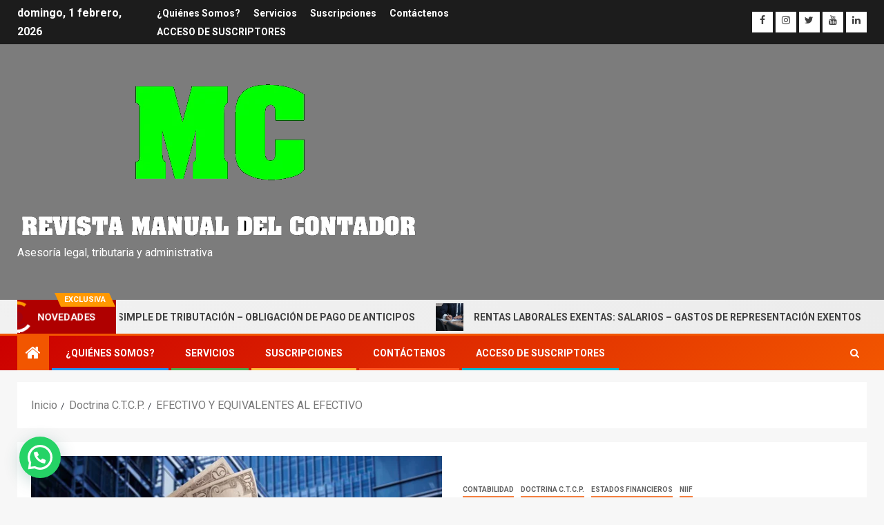

--- FILE ---
content_type: text/html; charset=UTF-8
request_url: https://revistamanualdelcontador.com/contabilidad/efectivo-y-equivalentes-al-efectivo/
body_size: 33015
content:
<!doctype html>
<html lang="es">
<head>
    <meta charset="UTF-8">
    <meta name="viewport" content="width=device-width, initial-scale=1">
    <link rel="profile" href="http://gmpg.org/xfn/11">

    <meta name='robots' content='index, follow, max-image-preview:large, max-snippet:-1, max-video-preview:-1' />

	<!-- This site is optimized with the Yoast SEO plugin v26.4 - https://yoast.com/wordpress/plugins/seo/ -->
	<title>EFECTIVO Y EQUIVALENTES AL EFECTIVO</title>
	<meta name="description" content="EFECTIVO Y EQUIVALENTES AL EFECTIVO" />
	<link rel="canonical" href="https://revistamanualdelcontador.com/contabilidad/efectivo-y-equivalentes-al-efectivo/" />
	<meta property="og:locale" content="es_ES" />
	<meta property="og:type" content="article" />
	<meta property="og:title" content="EFECTIVO Y EQUIVALENTES AL EFECTIVO" />
	<meta property="og:description" content="EFECTIVO Y EQUIVALENTES AL EFECTIVO" />
	<meta property="og:url" content="https://revistamanualdelcontador.com/contabilidad/efectivo-y-equivalentes-al-efectivo/" />
	<meta property="article:publisher" content="https://www.facebook.com/manual.contador" />
	<meta property="article:author" content="https://www.facebook.com/manual.contador/" />
	<meta property="article:published_time" content="2023-10-23T13:29:43+00:00" />
	<meta property="article:modified_time" content="2023-10-25T13:35:57+00:00" />
	<meta property="og:image" content="http://revistamanualdelcontador.com/wp-content/uploads/2023/05/business-ge41c80e11_640.jpg" />
	<meta property="og:image:width" content="640" />
	<meta property="og:image:height" content="384" />
	<meta property="og:image:type" content="image/jpeg" />
	<meta name="author" content="Manual del Contador" />
	<meta name="twitter:card" content="summary_large_image" />
	<meta name="twitter:creator" content="@ManualRevista" />
	<meta name="twitter:site" content="@ManualRevista" />
	<meta name="twitter:label1" content="Escrito por" />
	<meta name="twitter:data1" content="Manual del Contador" />
	<meta name="twitter:label2" content="Tiempo de lectura" />
	<meta name="twitter:data2" content="3 minutos" />
	<script type="application/ld+json" class="yoast-schema-graph">{"@context":"https://schema.org","@graph":[{"@type":"Article","@id":"https://revistamanualdelcontador.com/contabilidad/efectivo-y-equivalentes-al-efectivo/#article","isPartOf":{"@id":"https://revistamanualdelcontador.com/contabilidad/efectivo-y-equivalentes-al-efectivo/"},"author":{"name":"Manual del Contador","@id":"https://revistamanualdelcontador.com/#/schema/person/51d9d8aa43bf24946b232e134c7ab325"},"headline":"EFECTIVO Y EQUIVALENTES AL EFECTIVO","datePublished":"2023-10-23T13:29:43+00:00","dateModified":"2023-10-25T13:35:57+00:00","mainEntityOfPage":{"@id":"https://revistamanualdelcontador.com/contabilidad/efectivo-y-equivalentes-al-efectivo/"},"wordCount":594,"commentCount":0,"publisher":{"@id":"https://revistamanualdelcontador.com/#organization"},"image":{"@id":"https://revistamanualdelcontador.com/contabilidad/efectivo-y-equivalentes-al-efectivo/#primaryimage"},"thumbnailUrl":"https://revistamanualdelcontador.com/wp-content/uploads/2023/05/business-ge41c80e11_640.jpg","keywords":["EFECTIVO Y EQUIVALENTES AL EFECTIVO"],"articleSection":["Contabilidad","Doctrina C.T.C.P.","ESTADOS FINANCIEROS","NIIF"],"inLanguage":"es","potentialAction":[{"@type":"CommentAction","name":"Comment","target":["https://revistamanualdelcontador.com/contabilidad/efectivo-y-equivalentes-al-efectivo/#respond"]}]},{"@type":"WebPage","@id":"https://revistamanualdelcontador.com/contabilidad/efectivo-y-equivalentes-al-efectivo/","url":"https://revistamanualdelcontador.com/contabilidad/efectivo-y-equivalentes-al-efectivo/","name":"EFECTIVO Y EQUIVALENTES AL EFECTIVO","isPartOf":{"@id":"https://revistamanualdelcontador.com/#website"},"primaryImageOfPage":{"@id":"https://revistamanualdelcontador.com/contabilidad/efectivo-y-equivalentes-al-efectivo/#primaryimage"},"image":{"@id":"https://revistamanualdelcontador.com/contabilidad/efectivo-y-equivalentes-al-efectivo/#primaryimage"},"thumbnailUrl":"https://revistamanualdelcontador.com/wp-content/uploads/2023/05/business-ge41c80e11_640.jpg","datePublished":"2023-10-23T13:29:43+00:00","dateModified":"2023-10-25T13:35:57+00:00","description":"EFECTIVO Y EQUIVALENTES AL EFECTIVO","breadcrumb":{"@id":"https://revistamanualdelcontador.com/contabilidad/efectivo-y-equivalentes-al-efectivo/#breadcrumb"},"inLanguage":"es","potentialAction":[{"@type":"ReadAction","target":["https://revistamanualdelcontador.com/contabilidad/efectivo-y-equivalentes-al-efectivo/"]}]},{"@type":"ImageObject","inLanguage":"es","@id":"https://revistamanualdelcontador.com/contabilidad/efectivo-y-equivalentes-al-efectivo/#primaryimage","url":"https://revistamanualdelcontador.com/wp-content/uploads/2023/05/business-ge41c80e11_640.jpg","contentUrl":"https://revistamanualdelcontador.com/wp-content/uploads/2023/05/business-ge41c80e11_640.jpg","width":640,"height":384,"caption":"EFECTIVO Y EQUIVALENTES AL EFECTIVO"},{"@type":"BreadcrumbList","@id":"https://revistamanualdelcontador.com/contabilidad/efectivo-y-equivalentes-al-efectivo/#breadcrumb","itemListElement":[{"@type":"ListItem","position":1,"name":"Portada","item":"https://revistamanualdelcontador.com/"},{"@type":"ListItem","position":2,"name":"EFECTIVO Y EQUIVALENTES AL EFECTIVO"}]},{"@type":"WebSite","@id":"https://revistamanualdelcontador.com/#website","url":"https://revistamanualdelcontador.com/","name":"REVISTA MANUAL DEL CONTADOR","description":"Asesoría legal,  tributaria y administrativa","publisher":{"@id":"https://revistamanualdelcontador.com/#organization"},"potentialAction":[{"@type":"SearchAction","target":{"@type":"EntryPoint","urlTemplate":"https://revistamanualdelcontador.com/?s={search_term_string}"},"query-input":{"@type":"PropertyValueSpecification","valueRequired":true,"valueName":"search_term_string"}}],"inLanguage":"es"},{"@type":"Organization","@id":"https://revistamanualdelcontador.com/#organization","name":"Revista Manual del Contador","url":"https://revistamanualdelcontador.com/","logo":{"@type":"ImageObject","inLanguage":"es","@id":"https://revistamanualdelcontador.com/#/schema/logo/image/","url":"http://revistamanualdelcontador.com/wp-content/uploads/2021/01/cropped-LOGO-2.jpg","contentUrl":"http://revistamanualdelcontador.com/wp-content/uploads/2021/01/cropped-LOGO-2.jpg","width":512,"height":512,"caption":"Revista Manual del Contador"},"image":{"@id":"https://revistamanualdelcontador.com/#/schema/logo/image/"},"sameAs":["https://www.facebook.com/manual.contador","https://x.com/ManualRevista","https://www.instagram.com/manualdelcontador/"]},{"@type":"Person","@id":"https://revistamanualdelcontador.com/#/schema/person/51d9d8aa43bf24946b232e134c7ab325","name":"Manual del Contador","image":{"@type":"ImageObject","inLanguage":"es","@id":"https://revistamanualdelcontador.com/#/schema/person/image/","url":"https://secure.gravatar.com/avatar/2f514c9b1dd210f15c892a8ff1aa0008162b955085c9049f867f8dbfa5d77d0a?s=96&d=mm&r=g","contentUrl":"https://secure.gravatar.com/avatar/2f514c9b1dd210f15c892a8ff1aa0008162b955085c9049f867f8dbfa5d77d0a?s=96&d=mm&r=g","caption":"Manual del Contador"},"sameAs":["http://revistamanualdelcontador.com","https://www.facebook.com/manual.contador/","https://www.instagram.com/manualdelcontador/","https://x.com/ManualRevista","https://www.youtube.com/channel/UCG_PvR41_Ngc4Pp7Y7IkWMQ"]}]}</script>
	<!-- / Yoast SEO plugin. -->


<link rel='dns-prefetch' href='//fonts.googleapis.com' />
<link rel="alternate" type="application/rss+xml" title=" &raquo; Feed" href="https://revistamanualdelcontador.com/feed/" />
<link rel="alternate" type="application/rss+xml" title=" &raquo; Feed de los comentarios" href="https://revistamanualdelcontador.com/comments/feed/" />
<link rel="alternate" type="application/rss+xml" title=" &raquo; Comentario EFECTIVO Y EQUIVALENTES AL EFECTIVO del feed" href="https://revistamanualdelcontador.com/contabilidad/efectivo-y-equivalentes-al-efectivo/feed/" />
<link rel="alternate" title="oEmbed (JSON)" type="application/json+oembed" href="https://revistamanualdelcontador.com/wp-json/oembed/1.0/embed?url=https%3A%2F%2Frevistamanualdelcontador.com%2Fcontabilidad%2Fefectivo-y-equivalentes-al-efectivo%2F" />
<link rel="alternate" title="oEmbed (XML)" type="text/xml+oembed" href="https://revistamanualdelcontador.com/wp-json/oembed/1.0/embed?url=https%3A%2F%2Frevistamanualdelcontador.com%2Fcontabilidad%2Fefectivo-y-equivalentes-al-efectivo%2F&#038;format=xml" />
<style id='wp-img-auto-sizes-contain-inline-css' type='text/css'>
img:is([sizes=auto i],[sizes^="auto," i]){contain-intrinsic-size:3000px 1500px}
/*# sourceURL=wp-img-auto-sizes-contain-inline-css */
</style>
<link rel='stylesheet' id='blockspare-frontend-block-style-css-css' href='https://revistamanualdelcontador.com/wp-content/plugins/blockspare/dist/style-blocks.css?ver=6.9' type='text/css' media='all' />
<link rel='stylesheet' id='latest-posts-block-fontawesome-front-css' href='https://revistamanualdelcontador.com/wp-content/plugins/latest-posts-block-lite/src/assets/fontawesome/css/all.css?ver=1764131916' type='text/css' media='all' />
<link rel='stylesheet' id='latest-posts-block-frontend-block-style-css-css' href='https://revistamanualdelcontador.com/wp-content/plugins/latest-posts-block-lite/dist/blocks.style.build.css?ver=6.9' type='text/css' media='all' />
<link rel='stylesheet' id='magic-content-box-blocks-fontawesome-front-css' href='https://revistamanualdelcontador.com/wp-content/plugins/magic-content-box-lite/src/assets/fontawesome/css/all.css?ver=1764131921' type='text/css' media='all' />
<link rel='stylesheet' id='magic-content-box-frontend-block-style-css-css' href='https://revistamanualdelcontador.com/wp-content/plugins/magic-content-box-lite/dist/blocks.style.build.css?ver=6.9' type='text/css' media='all' />
<style id='wp-emoji-styles-inline-css' type='text/css'>

	img.wp-smiley, img.emoji {
		display: inline !important;
		border: none !important;
		box-shadow: none !important;
		height: 1em !important;
		width: 1em !important;
		margin: 0 0.07em !important;
		vertical-align: -0.1em !important;
		background: none !important;
		padding: 0 !important;
	}
/*# sourceURL=wp-emoji-styles-inline-css */
</style>
<style id='wp-block-library-inline-css' type='text/css'>
:root{--wp-block-synced-color:#7a00df;--wp-block-synced-color--rgb:122,0,223;--wp-bound-block-color:var(--wp-block-synced-color);--wp-editor-canvas-background:#ddd;--wp-admin-theme-color:#007cba;--wp-admin-theme-color--rgb:0,124,186;--wp-admin-theme-color-darker-10:#006ba1;--wp-admin-theme-color-darker-10--rgb:0,107,160.5;--wp-admin-theme-color-darker-20:#005a87;--wp-admin-theme-color-darker-20--rgb:0,90,135;--wp-admin-border-width-focus:2px}@media (min-resolution:192dpi){:root{--wp-admin-border-width-focus:1.5px}}.wp-element-button{cursor:pointer}:root .has-very-light-gray-background-color{background-color:#eee}:root .has-very-dark-gray-background-color{background-color:#313131}:root .has-very-light-gray-color{color:#eee}:root .has-very-dark-gray-color{color:#313131}:root .has-vivid-green-cyan-to-vivid-cyan-blue-gradient-background{background:linear-gradient(135deg,#00d084,#0693e3)}:root .has-purple-crush-gradient-background{background:linear-gradient(135deg,#34e2e4,#4721fb 50%,#ab1dfe)}:root .has-hazy-dawn-gradient-background{background:linear-gradient(135deg,#faaca8,#dad0ec)}:root .has-subdued-olive-gradient-background{background:linear-gradient(135deg,#fafae1,#67a671)}:root .has-atomic-cream-gradient-background{background:linear-gradient(135deg,#fdd79a,#004a59)}:root .has-nightshade-gradient-background{background:linear-gradient(135deg,#330968,#31cdcf)}:root .has-midnight-gradient-background{background:linear-gradient(135deg,#020381,#2874fc)}:root{--wp--preset--font-size--normal:16px;--wp--preset--font-size--huge:42px}.has-regular-font-size{font-size:1em}.has-larger-font-size{font-size:2.625em}.has-normal-font-size{font-size:var(--wp--preset--font-size--normal)}.has-huge-font-size{font-size:var(--wp--preset--font-size--huge)}.has-text-align-center{text-align:center}.has-text-align-left{text-align:left}.has-text-align-right{text-align:right}.has-fit-text{white-space:nowrap!important}#end-resizable-editor-section{display:none}.aligncenter{clear:both}.items-justified-left{justify-content:flex-start}.items-justified-center{justify-content:center}.items-justified-right{justify-content:flex-end}.items-justified-space-between{justify-content:space-between}.screen-reader-text{border:0;clip-path:inset(50%);height:1px;margin:-1px;overflow:hidden;padding:0;position:absolute;width:1px;word-wrap:normal!important}.screen-reader-text:focus{background-color:#ddd;clip-path:none;color:#444;display:block;font-size:1em;height:auto;left:5px;line-height:normal;padding:15px 23px 14px;text-decoration:none;top:5px;width:auto;z-index:100000}html :where(.has-border-color){border-style:solid}html :where([style*=border-top-color]){border-top-style:solid}html :where([style*=border-right-color]){border-right-style:solid}html :where([style*=border-bottom-color]){border-bottom-style:solid}html :where([style*=border-left-color]){border-left-style:solid}html :where([style*=border-width]){border-style:solid}html :where([style*=border-top-width]){border-top-style:solid}html :where([style*=border-right-width]){border-right-style:solid}html :where([style*=border-bottom-width]){border-bottom-style:solid}html :where([style*=border-left-width]){border-left-style:solid}html :where(img[class*=wp-image-]){height:auto;max-width:100%}:where(figure){margin:0 0 1em}html :where(.is-position-sticky){--wp-admin--admin-bar--position-offset:var(--wp-admin--admin-bar--height,0px)}@media screen and (max-width:600px){html :where(.is-position-sticky){--wp-admin--admin-bar--position-offset:0px}}

/*# sourceURL=wp-block-library-inline-css */
</style><style id='wp-block-gallery-inline-css' type='text/css'>
.blocks-gallery-grid:not(.has-nested-images),.wp-block-gallery:not(.has-nested-images){display:flex;flex-wrap:wrap;list-style-type:none;margin:0;padding:0}.blocks-gallery-grid:not(.has-nested-images) .blocks-gallery-image,.blocks-gallery-grid:not(.has-nested-images) .blocks-gallery-item,.wp-block-gallery:not(.has-nested-images) .blocks-gallery-image,.wp-block-gallery:not(.has-nested-images) .blocks-gallery-item{display:flex;flex-direction:column;flex-grow:1;justify-content:center;margin:0 1em 1em 0;position:relative;width:calc(50% - 1em)}.blocks-gallery-grid:not(.has-nested-images) .blocks-gallery-image:nth-of-type(2n),.blocks-gallery-grid:not(.has-nested-images) .blocks-gallery-item:nth-of-type(2n),.wp-block-gallery:not(.has-nested-images) .blocks-gallery-image:nth-of-type(2n),.wp-block-gallery:not(.has-nested-images) .blocks-gallery-item:nth-of-type(2n){margin-right:0}.blocks-gallery-grid:not(.has-nested-images) .blocks-gallery-image figure,.blocks-gallery-grid:not(.has-nested-images) .blocks-gallery-item figure,.wp-block-gallery:not(.has-nested-images) .blocks-gallery-image figure,.wp-block-gallery:not(.has-nested-images) .blocks-gallery-item figure{align-items:flex-end;display:flex;height:100%;justify-content:flex-start;margin:0}.blocks-gallery-grid:not(.has-nested-images) .blocks-gallery-image img,.blocks-gallery-grid:not(.has-nested-images) .blocks-gallery-item img,.wp-block-gallery:not(.has-nested-images) .blocks-gallery-image img,.wp-block-gallery:not(.has-nested-images) .blocks-gallery-item img{display:block;height:auto;max-width:100%;width:auto}.blocks-gallery-grid:not(.has-nested-images) .blocks-gallery-image figcaption,.blocks-gallery-grid:not(.has-nested-images) .blocks-gallery-item figcaption,.wp-block-gallery:not(.has-nested-images) .blocks-gallery-image figcaption,.wp-block-gallery:not(.has-nested-images) .blocks-gallery-item figcaption{background:linear-gradient(0deg,#000000b3,#0000004d 70%,#0000);bottom:0;box-sizing:border-box;color:#fff;font-size:.8em;margin:0;max-height:100%;overflow:auto;padding:3em .77em .7em;position:absolute;text-align:center;width:100%;z-index:2}.blocks-gallery-grid:not(.has-nested-images) .blocks-gallery-image figcaption img,.blocks-gallery-grid:not(.has-nested-images) .blocks-gallery-item figcaption img,.wp-block-gallery:not(.has-nested-images) .blocks-gallery-image figcaption img,.wp-block-gallery:not(.has-nested-images) .blocks-gallery-item figcaption img{display:inline}.blocks-gallery-grid:not(.has-nested-images) figcaption,.wp-block-gallery:not(.has-nested-images) figcaption{flex-grow:1}.blocks-gallery-grid:not(.has-nested-images).is-cropped .blocks-gallery-image a,.blocks-gallery-grid:not(.has-nested-images).is-cropped .blocks-gallery-image img,.blocks-gallery-grid:not(.has-nested-images).is-cropped .blocks-gallery-item a,.blocks-gallery-grid:not(.has-nested-images).is-cropped .blocks-gallery-item img,.wp-block-gallery:not(.has-nested-images).is-cropped .blocks-gallery-image a,.wp-block-gallery:not(.has-nested-images).is-cropped .blocks-gallery-image img,.wp-block-gallery:not(.has-nested-images).is-cropped .blocks-gallery-item a,.wp-block-gallery:not(.has-nested-images).is-cropped .blocks-gallery-item img{flex:1;height:100%;object-fit:cover;width:100%}.blocks-gallery-grid:not(.has-nested-images).columns-1 .blocks-gallery-image,.blocks-gallery-grid:not(.has-nested-images).columns-1 .blocks-gallery-item,.wp-block-gallery:not(.has-nested-images).columns-1 .blocks-gallery-image,.wp-block-gallery:not(.has-nested-images).columns-1 .blocks-gallery-item{margin-right:0;width:100%}@media (min-width:600px){.blocks-gallery-grid:not(.has-nested-images).columns-3 .blocks-gallery-image,.blocks-gallery-grid:not(.has-nested-images).columns-3 .blocks-gallery-item,.wp-block-gallery:not(.has-nested-images).columns-3 .blocks-gallery-image,.wp-block-gallery:not(.has-nested-images).columns-3 .blocks-gallery-item{margin-right:1em;width:calc(33.33333% - .66667em)}.blocks-gallery-grid:not(.has-nested-images).columns-4 .blocks-gallery-image,.blocks-gallery-grid:not(.has-nested-images).columns-4 .blocks-gallery-item,.wp-block-gallery:not(.has-nested-images).columns-4 .blocks-gallery-image,.wp-block-gallery:not(.has-nested-images).columns-4 .blocks-gallery-item{margin-right:1em;width:calc(25% - .75em)}.blocks-gallery-grid:not(.has-nested-images).columns-5 .blocks-gallery-image,.blocks-gallery-grid:not(.has-nested-images).columns-5 .blocks-gallery-item,.wp-block-gallery:not(.has-nested-images).columns-5 .blocks-gallery-image,.wp-block-gallery:not(.has-nested-images).columns-5 .blocks-gallery-item{margin-right:1em;width:calc(20% - .8em)}.blocks-gallery-grid:not(.has-nested-images).columns-6 .blocks-gallery-image,.blocks-gallery-grid:not(.has-nested-images).columns-6 .blocks-gallery-item,.wp-block-gallery:not(.has-nested-images).columns-6 .blocks-gallery-image,.wp-block-gallery:not(.has-nested-images).columns-6 .blocks-gallery-item{margin-right:1em;width:calc(16.66667% - .83333em)}.blocks-gallery-grid:not(.has-nested-images).columns-7 .blocks-gallery-image,.blocks-gallery-grid:not(.has-nested-images).columns-7 .blocks-gallery-item,.wp-block-gallery:not(.has-nested-images).columns-7 .blocks-gallery-image,.wp-block-gallery:not(.has-nested-images).columns-7 .blocks-gallery-item{margin-right:1em;width:calc(14.28571% - .85714em)}.blocks-gallery-grid:not(.has-nested-images).columns-8 .blocks-gallery-image,.blocks-gallery-grid:not(.has-nested-images).columns-8 .blocks-gallery-item,.wp-block-gallery:not(.has-nested-images).columns-8 .blocks-gallery-image,.wp-block-gallery:not(.has-nested-images).columns-8 .blocks-gallery-item{margin-right:1em;width:calc(12.5% - .875em)}.blocks-gallery-grid:not(.has-nested-images).columns-1 .blocks-gallery-image:nth-of-type(1n),.blocks-gallery-grid:not(.has-nested-images).columns-1 .blocks-gallery-item:nth-of-type(1n),.blocks-gallery-grid:not(.has-nested-images).columns-2 .blocks-gallery-image:nth-of-type(2n),.blocks-gallery-grid:not(.has-nested-images).columns-2 .blocks-gallery-item:nth-of-type(2n),.blocks-gallery-grid:not(.has-nested-images).columns-3 .blocks-gallery-image:nth-of-type(3n),.blocks-gallery-grid:not(.has-nested-images).columns-3 .blocks-gallery-item:nth-of-type(3n),.blocks-gallery-grid:not(.has-nested-images).columns-4 .blocks-gallery-image:nth-of-type(4n),.blocks-gallery-grid:not(.has-nested-images).columns-4 .blocks-gallery-item:nth-of-type(4n),.blocks-gallery-grid:not(.has-nested-images).columns-5 .blocks-gallery-image:nth-of-type(5n),.blocks-gallery-grid:not(.has-nested-images).columns-5 .blocks-gallery-item:nth-of-type(5n),.blocks-gallery-grid:not(.has-nested-images).columns-6 .blocks-gallery-image:nth-of-type(6n),.blocks-gallery-grid:not(.has-nested-images).columns-6 .blocks-gallery-item:nth-of-type(6n),.blocks-gallery-grid:not(.has-nested-images).columns-7 .blocks-gallery-image:nth-of-type(7n),.blocks-gallery-grid:not(.has-nested-images).columns-7 .blocks-gallery-item:nth-of-type(7n),.blocks-gallery-grid:not(.has-nested-images).columns-8 .blocks-gallery-image:nth-of-type(8n),.blocks-gallery-grid:not(.has-nested-images).columns-8 .blocks-gallery-item:nth-of-type(8n),.wp-block-gallery:not(.has-nested-images).columns-1 .blocks-gallery-image:nth-of-type(1n),.wp-block-gallery:not(.has-nested-images).columns-1 .blocks-gallery-item:nth-of-type(1n),.wp-block-gallery:not(.has-nested-images).columns-2 .blocks-gallery-image:nth-of-type(2n),.wp-block-gallery:not(.has-nested-images).columns-2 .blocks-gallery-item:nth-of-type(2n),.wp-block-gallery:not(.has-nested-images).columns-3 .blocks-gallery-image:nth-of-type(3n),.wp-block-gallery:not(.has-nested-images).columns-3 .blocks-gallery-item:nth-of-type(3n),.wp-block-gallery:not(.has-nested-images).columns-4 .blocks-gallery-image:nth-of-type(4n),.wp-block-gallery:not(.has-nested-images).columns-4 .blocks-gallery-item:nth-of-type(4n),.wp-block-gallery:not(.has-nested-images).columns-5 .blocks-gallery-image:nth-of-type(5n),.wp-block-gallery:not(.has-nested-images).columns-5 .blocks-gallery-item:nth-of-type(5n),.wp-block-gallery:not(.has-nested-images).columns-6 .blocks-gallery-image:nth-of-type(6n),.wp-block-gallery:not(.has-nested-images).columns-6 .blocks-gallery-item:nth-of-type(6n),.wp-block-gallery:not(.has-nested-images).columns-7 .blocks-gallery-image:nth-of-type(7n),.wp-block-gallery:not(.has-nested-images).columns-7 .blocks-gallery-item:nth-of-type(7n),.wp-block-gallery:not(.has-nested-images).columns-8 .blocks-gallery-image:nth-of-type(8n),.wp-block-gallery:not(.has-nested-images).columns-8 .blocks-gallery-item:nth-of-type(8n){margin-right:0}}.blocks-gallery-grid:not(.has-nested-images) .blocks-gallery-image:last-child,.blocks-gallery-grid:not(.has-nested-images) .blocks-gallery-item:last-child,.wp-block-gallery:not(.has-nested-images) .blocks-gallery-image:last-child,.wp-block-gallery:not(.has-nested-images) .blocks-gallery-item:last-child{margin-right:0}.blocks-gallery-grid:not(.has-nested-images).alignleft,.blocks-gallery-grid:not(.has-nested-images).alignright,.wp-block-gallery:not(.has-nested-images).alignleft,.wp-block-gallery:not(.has-nested-images).alignright{max-width:420px;width:100%}.blocks-gallery-grid:not(.has-nested-images).aligncenter .blocks-gallery-item figure,.wp-block-gallery:not(.has-nested-images).aligncenter .blocks-gallery-item figure{justify-content:center}.wp-block-gallery:not(.is-cropped) .blocks-gallery-item{align-self:flex-start}figure.wp-block-gallery.has-nested-images{align-items:normal}.wp-block-gallery.has-nested-images figure.wp-block-image:not(#individual-image){margin:0;width:calc(50% - var(--wp--style--unstable-gallery-gap, 16px)/2)}.wp-block-gallery.has-nested-images figure.wp-block-image{box-sizing:border-box;display:flex;flex-direction:column;flex-grow:1;justify-content:center;max-width:100%;position:relative}.wp-block-gallery.has-nested-images figure.wp-block-image>a,.wp-block-gallery.has-nested-images figure.wp-block-image>div{flex-direction:column;flex-grow:1;margin:0}.wp-block-gallery.has-nested-images figure.wp-block-image img{display:block;height:auto;max-width:100%!important;width:auto}.wp-block-gallery.has-nested-images figure.wp-block-image figcaption,.wp-block-gallery.has-nested-images figure.wp-block-image:has(figcaption):before{bottom:0;left:0;max-height:100%;position:absolute;right:0}.wp-block-gallery.has-nested-images figure.wp-block-image:has(figcaption):before{backdrop-filter:blur(3px);content:"";height:100%;-webkit-mask-image:linear-gradient(0deg,#000 20%,#0000);mask-image:linear-gradient(0deg,#000 20%,#0000);max-height:40%;pointer-events:none}.wp-block-gallery.has-nested-images figure.wp-block-image figcaption{box-sizing:border-box;color:#fff;font-size:13px;margin:0;overflow:auto;padding:1em;text-align:center;text-shadow:0 0 1.5px #000}.wp-block-gallery.has-nested-images figure.wp-block-image figcaption::-webkit-scrollbar{height:12px;width:12px}.wp-block-gallery.has-nested-images figure.wp-block-image figcaption::-webkit-scrollbar-track{background-color:initial}.wp-block-gallery.has-nested-images figure.wp-block-image figcaption::-webkit-scrollbar-thumb{background-clip:padding-box;background-color:initial;border:3px solid #0000;border-radius:8px}.wp-block-gallery.has-nested-images figure.wp-block-image figcaption:focus-within::-webkit-scrollbar-thumb,.wp-block-gallery.has-nested-images figure.wp-block-image figcaption:focus::-webkit-scrollbar-thumb,.wp-block-gallery.has-nested-images figure.wp-block-image figcaption:hover::-webkit-scrollbar-thumb{background-color:#fffc}.wp-block-gallery.has-nested-images figure.wp-block-image figcaption{scrollbar-color:#0000 #0000;scrollbar-gutter:stable both-edges;scrollbar-width:thin}.wp-block-gallery.has-nested-images figure.wp-block-image figcaption:focus,.wp-block-gallery.has-nested-images figure.wp-block-image figcaption:focus-within,.wp-block-gallery.has-nested-images figure.wp-block-image figcaption:hover{scrollbar-color:#fffc #0000}.wp-block-gallery.has-nested-images figure.wp-block-image figcaption{will-change:transform}@media (hover:none){.wp-block-gallery.has-nested-images figure.wp-block-image figcaption{scrollbar-color:#fffc #0000}}.wp-block-gallery.has-nested-images figure.wp-block-image figcaption{background:linear-gradient(0deg,#0006,#0000)}.wp-block-gallery.has-nested-images figure.wp-block-image figcaption img{display:inline}.wp-block-gallery.has-nested-images figure.wp-block-image figcaption a{color:inherit}.wp-block-gallery.has-nested-images figure.wp-block-image.has-custom-border img{box-sizing:border-box}.wp-block-gallery.has-nested-images figure.wp-block-image.has-custom-border>a,.wp-block-gallery.has-nested-images figure.wp-block-image.has-custom-border>div,.wp-block-gallery.has-nested-images figure.wp-block-image.is-style-rounded>a,.wp-block-gallery.has-nested-images figure.wp-block-image.is-style-rounded>div{flex:1 1 auto}.wp-block-gallery.has-nested-images figure.wp-block-image.has-custom-border figcaption,.wp-block-gallery.has-nested-images figure.wp-block-image.is-style-rounded figcaption{background:none;color:inherit;flex:initial;margin:0;padding:10px 10px 9px;position:relative;text-shadow:none}.wp-block-gallery.has-nested-images figure.wp-block-image.has-custom-border:before,.wp-block-gallery.has-nested-images figure.wp-block-image.is-style-rounded:before{content:none}.wp-block-gallery.has-nested-images figcaption{flex-basis:100%;flex-grow:1;text-align:center}.wp-block-gallery.has-nested-images:not(.is-cropped) figure.wp-block-image:not(#individual-image){margin-bottom:auto;margin-top:0}.wp-block-gallery.has-nested-images.is-cropped figure.wp-block-image:not(#individual-image){align-self:inherit}.wp-block-gallery.has-nested-images.is-cropped figure.wp-block-image:not(#individual-image)>a,.wp-block-gallery.has-nested-images.is-cropped figure.wp-block-image:not(#individual-image)>div:not(.components-drop-zone){display:flex}.wp-block-gallery.has-nested-images.is-cropped figure.wp-block-image:not(#individual-image) a,.wp-block-gallery.has-nested-images.is-cropped figure.wp-block-image:not(#individual-image) img{flex:1 0 0%;height:100%;object-fit:cover;width:100%}.wp-block-gallery.has-nested-images.columns-1 figure.wp-block-image:not(#individual-image){width:100%}@media (min-width:600px){.wp-block-gallery.has-nested-images.columns-3 figure.wp-block-image:not(#individual-image){width:calc(33.33333% - var(--wp--style--unstable-gallery-gap, 16px)*.66667)}.wp-block-gallery.has-nested-images.columns-4 figure.wp-block-image:not(#individual-image){width:calc(25% - var(--wp--style--unstable-gallery-gap, 16px)*.75)}.wp-block-gallery.has-nested-images.columns-5 figure.wp-block-image:not(#individual-image){width:calc(20% - var(--wp--style--unstable-gallery-gap, 16px)*.8)}.wp-block-gallery.has-nested-images.columns-6 figure.wp-block-image:not(#individual-image){width:calc(16.66667% - var(--wp--style--unstable-gallery-gap, 16px)*.83333)}.wp-block-gallery.has-nested-images.columns-7 figure.wp-block-image:not(#individual-image){width:calc(14.28571% - var(--wp--style--unstable-gallery-gap, 16px)*.85714)}.wp-block-gallery.has-nested-images.columns-8 figure.wp-block-image:not(#individual-image){width:calc(12.5% - var(--wp--style--unstable-gallery-gap, 16px)*.875)}.wp-block-gallery.has-nested-images.columns-default figure.wp-block-image:not(#individual-image){width:calc(33.33% - var(--wp--style--unstable-gallery-gap, 16px)*.66667)}.wp-block-gallery.has-nested-images.columns-default figure.wp-block-image:not(#individual-image):first-child:nth-last-child(2),.wp-block-gallery.has-nested-images.columns-default figure.wp-block-image:not(#individual-image):first-child:nth-last-child(2)~figure.wp-block-image:not(#individual-image){width:calc(50% - var(--wp--style--unstable-gallery-gap, 16px)*.5)}.wp-block-gallery.has-nested-images.columns-default figure.wp-block-image:not(#individual-image):first-child:last-child{width:100%}}.wp-block-gallery.has-nested-images.alignleft,.wp-block-gallery.has-nested-images.alignright{max-width:420px;width:100%}.wp-block-gallery.has-nested-images.aligncenter{justify-content:center}
/*# sourceURL=https://revistamanualdelcontador.com/wp-includes/blocks/gallery/style.min.css */
</style>
<style id='wp-block-image-inline-css' type='text/css'>
.wp-block-image>a,.wp-block-image>figure>a{display:inline-block}.wp-block-image img{box-sizing:border-box;height:auto;max-width:100%;vertical-align:bottom}@media not (prefers-reduced-motion){.wp-block-image img.hide{visibility:hidden}.wp-block-image img.show{animation:show-content-image .4s}}.wp-block-image[style*=border-radius] img,.wp-block-image[style*=border-radius]>a{border-radius:inherit}.wp-block-image.has-custom-border img{box-sizing:border-box}.wp-block-image.aligncenter{text-align:center}.wp-block-image.alignfull>a,.wp-block-image.alignwide>a{width:100%}.wp-block-image.alignfull img,.wp-block-image.alignwide img{height:auto;width:100%}.wp-block-image .aligncenter,.wp-block-image .alignleft,.wp-block-image .alignright,.wp-block-image.aligncenter,.wp-block-image.alignleft,.wp-block-image.alignright{display:table}.wp-block-image .aligncenter>figcaption,.wp-block-image .alignleft>figcaption,.wp-block-image .alignright>figcaption,.wp-block-image.aligncenter>figcaption,.wp-block-image.alignleft>figcaption,.wp-block-image.alignright>figcaption{caption-side:bottom;display:table-caption}.wp-block-image .alignleft{float:left;margin:.5em 1em .5em 0}.wp-block-image .alignright{float:right;margin:.5em 0 .5em 1em}.wp-block-image .aligncenter{margin-left:auto;margin-right:auto}.wp-block-image :where(figcaption){margin-bottom:1em;margin-top:.5em}.wp-block-image.is-style-circle-mask img{border-radius:9999px}@supports ((-webkit-mask-image:none) or (mask-image:none)) or (-webkit-mask-image:none){.wp-block-image.is-style-circle-mask img{border-radius:0;-webkit-mask-image:url('data:image/svg+xml;utf8,<svg viewBox="0 0 100 100" xmlns="http://www.w3.org/2000/svg"><circle cx="50" cy="50" r="50"/></svg>');mask-image:url('data:image/svg+xml;utf8,<svg viewBox="0 0 100 100" xmlns="http://www.w3.org/2000/svg"><circle cx="50" cy="50" r="50"/></svg>');mask-mode:alpha;-webkit-mask-position:center;mask-position:center;-webkit-mask-repeat:no-repeat;mask-repeat:no-repeat;-webkit-mask-size:contain;mask-size:contain}}:root :where(.wp-block-image.is-style-rounded img,.wp-block-image .is-style-rounded img){border-radius:9999px}.wp-block-image figure{margin:0}.wp-lightbox-container{display:flex;flex-direction:column;position:relative}.wp-lightbox-container img{cursor:zoom-in}.wp-lightbox-container img:hover+button{opacity:1}.wp-lightbox-container button{align-items:center;backdrop-filter:blur(16px) saturate(180%);background-color:#5a5a5a40;border:none;border-radius:4px;cursor:zoom-in;display:flex;height:20px;justify-content:center;opacity:0;padding:0;position:absolute;right:16px;text-align:center;top:16px;width:20px;z-index:100}@media not (prefers-reduced-motion){.wp-lightbox-container button{transition:opacity .2s ease}}.wp-lightbox-container button:focus-visible{outline:3px auto #5a5a5a40;outline:3px auto -webkit-focus-ring-color;outline-offset:3px}.wp-lightbox-container button:hover{cursor:pointer;opacity:1}.wp-lightbox-container button:focus{opacity:1}.wp-lightbox-container button:focus,.wp-lightbox-container button:hover,.wp-lightbox-container button:not(:hover):not(:active):not(.has-background){background-color:#5a5a5a40;border:none}.wp-lightbox-overlay{box-sizing:border-box;cursor:zoom-out;height:100vh;left:0;overflow:hidden;position:fixed;top:0;visibility:hidden;width:100%;z-index:100000}.wp-lightbox-overlay .close-button{align-items:center;cursor:pointer;display:flex;justify-content:center;min-height:40px;min-width:40px;padding:0;position:absolute;right:calc(env(safe-area-inset-right) + 16px);top:calc(env(safe-area-inset-top) + 16px);z-index:5000000}.wp-lightbox-overlay .close-button:focus,.wp-lightbox-overlay .close-button:hover,.wp-lightbox-overlay .close-button:not(:hover):not(:active):not(.has-background){background:none;border:none}.wp-lightbox-overlay .lightbox-image-container{height:var(--wp--lightbox-container-height);left:50%;overflow:hidden;position:absolute;top:50%;transform:translate(-50%,-50%);transform-origin:top left;width:var(--wp--lightbox-container-width);z-index:9999999999}.wp-lightbox-overlay .wp-block-image{align-items:center;box-sizing:border-box;display:flex;height:100%;justify-content:center;margin:0;position:relative;transform-origin:0 0;width:100%;z-index:3000000}.wp-lightbox-overlay .wp-block-image img{height:var(--wp--lightbox-image-height);min-height:var(--wp--lightbox-image-height);min-width:var(--wp--lightbox-image-width);width:var(--wp--lightbox-image-width)}.wp-lightbox-overlay .wp-block-image figcaption{display:none}.wp-lightbox-overlay button{background:none;border:none}.wp-lightbox-overlay .scrim{background-color:#fff;height:100%;opacity:.9;position:absolute;width:100%;z-index:2000000}.wp-lightbox-overlay.active{visibility:visible}@media not (prefers-reduced-motion){.wp-lightbox-overlay.active{animation:turn-on-visibility .25s both}.wp-lightbox-overlay.active img{animation:turn-on-visibility .35s both}.wp-lightbox-overlay.show-closing-animation:not(.active){animation:turn-off-visibility .35s both}.wp-lightbox-overlay.show-closing-animation:not(.active) img{animation:turn-off-visibility .25s both}.wp-lightbox-overlay.zoom.active{animation:none;opacity:1;visibility:visible}.wp-lightbox-overlay.zoom.active .lightbox-image-container{animation:lightbox-zoom-in .4s}.wp-lightbox-overlay.zoom.active .lightbox-image-container img{animation:none}.wp-lightbox-overlay.zoom.active .scrim{animation:turn-on-visibility .4s forwards}.wp-lightbox-overlay.zoom.show-closing-animation:not(.active){animation:none}.wp-lightbox-overlay.zoom.show-closing-animation:not(.active) .lightbox-image-container{animation:lightbox-zoom-out .4s}.wp-lightbox-overlay.zoom.show-closing-animation:not(.active) .lightbox-image-container img{animation:none}.wp-lightbox-overlay.zoom.show-closing-animation:not(.active) .scrim{animation:turn-off-visibility .4s forwards}}@keyframes show-content-image{0%{visibility:hidden}99%{visibility:hidden}to{visibility:visible}}@keyframes turn-on-visibility{0%{opacity:0}to{opacity:1}}@keyframes turn-off-visibility{0%{opacity:1;visibility:visible}99%{opacity:0;visibility:visible}to{opacity:0;visibility:hidden}}@keyframes lightbox-zoom-in{0%{transform:translate(calc((-100vw + var(--wp--lightbox-scrollbar-width))/2 + var(--wp--lightbox-initial-left-position)),calc(-50vh + var(--wp--lightbox-initial-top-position))) scale(var(--wp--lightbox-scale))}to{transform:translate(-50%,-50%) scale(1)}}@keyframes lightbox-zoom-out{0%{transform:translate(-50%,-50%) scale(1);visibility:visible}99%{visibility:visible}to{transform:translate(calc((-100vw + var(--wp--lightbox-scrollbar-width))/2 + var(--wp--lightbox-initial-left-position)),calc(-50vh + var(--wp--lightbox-initial-top-position))) scale(var(--wp--lightbox-scale));visibility:hidden}}
/*# sourceURL=https://revistamanualdelcontador.com/wp-includes/blocks/image/style.min.css */
</style>
<style id='global-styles-inline-css' type='text/css'>
:root{--wp--preset--aspect-ratio--square: 1;--wp--preset--aspect-ratio--4-3: 4/3;--wp--preset--aspect-ratio--3-4: 3/4;--wp--preset--aspect-ratio--3-2: 3/2;--wp--preset--aspect-ratio--2-3: 2/3;--wp--preset--aspect-ratio--16-9: 16/9;--wp--preset--aspect-ratio--9-16: 9/16;--wp--preset--color--black: #000000;--wp--preset--color--cyan-bluish-gray: #abb8c3;--wp--preset--color--white: #ffffff;--wp--preset--color--pale-pink: #f78da7;--wp--preset--color--vivid-red: #cf2e2e;--wp--preset--color--luminous-vivid-orange: #ff6900;--wp--preset--color--luminous-vivid-amber: #fcb900;--wp--preset--color--light-green-cyan: #7bdcb5;--wp--preset--color--vivid-green-cyan: #00d084;--wp--preset--color--pale-cyan-blue: #8ed1fc;--wp--preset--color--vivid-cyan-blue: #0693e3;--wp--preset--color--vivid-purple: #9b51e0;--wp--preset--gradient--vivid-cyan-blue-to-vivid-purple: linear-gradient(135deg,rgb(6,147,227) 0%,rgb(155,81,224) 100%);--wp--preset--gradient--light-green-cyan-to-vivid-green-cyan: linear-gradient(135deg,rgb(122,220,180) 0%,rgb(0,208,130) 100%);--wp--preset--gradient--luminous-vivid-amber-to-luminous-vivid-orange: linear-gradient(135deg,rgb(252,185,0) 0%,rgb(255,105,0) 100%);--wp--preset--gradient--luminous-vivid-orange-to-vivid-red: linear-gradient(135deg,rgb(255,105,0) 0%,rgb(207,46,46) 100%);--wp--preset--gradient--very-light-gray-to-cyan-bluish-gray: linear-gradient(135deg,rgb(238,238,238) 0%,rgb(169,184,195) 100%);--wp--preset--gradient--cool-to-warm-spectrum: linear-gradient(135deg,rgb(74,234,220) 0%,rgb(151,120,209) 20%,rgb(207,42,186) 40%,rgb(238,44,130) 60%,rgb(251,105,98) 80%,rgb(254,248,76) 100%);--wp--preset--gradient--blush-light-purple: linear-gradient(135deg,rgb(255,206,236) 0%,rgb(152,150,240) 100%);--wp--preset--gradient--blush-bordeaux: linear-gradient(135deg,rgb(254,205,165) 0%,rgb(254,45,45) 50%,rgb(107,0,62) 100%);--wp--preset--gradient--luminous-dusk: linear-gradient(135deg,rgb(255,203,112) 0%,rgb(199,81,192) 50%,rgb(65,88,208) 100%);--wp--preset--gradient--pale-ocean: linear-gradient(135deg,rgb(255,245,203) 0%,rgb(182,227,212) 50%,rgb(51,167,181) 100%);--wp--preset--gradient--electric-grass: linear-gradient(135deg,rgb(202,248,128) 0%,rgb(113,206,126) 100%);--wp--preset--gradient--midnight: linear-gradient(135deg,rgb(2,3,129) 0%,rgb(40,116,252) 100%);--wp--preset--font-size--small: 13px;--wp--preset--font-size--medium: 20px;--wp--preset--font-size--large: 36px;--wp--preset--font-size--x-large: 42px;--wp--preset--spacing--20: 0.44rem;--wp--preset--spacing--30: 0.67rem;--wp--preset--spacing--40: 1rem;--wp--preset--spacing--50: 1.5rem;--wp--preset--spacing--60: 2.25rem;--wp--preset--spacing--70: 3.38rem;--wp--preset--spacing--80: 5.06rem;--wp--preset--shadow--natural: 6px 6px 9px rgba(0, 0, 0, 0.2);--wp--preset--shadow--deep: 12px 12px 50px rgba(0, 0, 0, 0.4);--wp--preset--shadow--sharp: 6px 6px 0px rgba(0, 0, 0, 0.2);--wp--preset--shadow--outlined: 6px 6px 0px -3px rgb(255, 255, 255), 6px 6px rgb(0, 0, 0);--wp--preset--shadow--crisp: 6px 6px 0px rgb(0, 0, 0);}:where(.is-layout-flex){gap: 0.5em;}:where(.is-layout-grid){gap: 0.5em;}body .is-layout-flex{display: flex;}.is-layout-flex{flex-wrap: wrap;align-items: center;}.is-layout-flex > :is(*, div){margin: 0;}body .is-layout-grid{display: grid;}.is-layout-grid > :is(*, div){margin: 0;}:where(.wp-block-columns.is-layout-flex){gap: 2em;}:where(.wp-block-columns.is-layout-grid){gap: 2em;}:where(.wp-block-post-template.is-layout-flex){gap: 1.25em;}:where(.wp-block-post-template.is-layout-grid){gap: 1.25em;}.has-black-color{color: var(--wp--preset--color--black) !important;}.has-cyan-bluish-gray-color{color: var(--wp--preset--color--cyan-bluish-gray) !important;}.has-white-color{color: var(--wp--preset--color--white) !important;}.has-pale-pink-color{color: var(--wp--preset--color--pale-pink) !important;}.has-vivid-red-color{color: var(--wp--preset--color--vivid-red) !important;}.has-luminous-vivid-orange-color{color: var(--wp--preset--color--luminous-vivid-orange) !important;}.has-luminous-vivid-amber-color{color: var(--wp--preset--color--luminous-vivid-amber) !important;}.has-light-green-cyan-color{color: var(--wp--preset--color--light-green-cyan) !important;}.has-vivid-green-cyan-color{color: var(--wp--preset--color--vivid-green-cyan) !important;}.has-pale-cyan-blue-color{color: var(--wp--preset--color--pale-cyan-blue) !important;}.has-vivid-cyan-blue-color{color: var(--wp--preset--color--vivid-cyan-blue) !important;}.has-vivid-purple-color{color: var(--wp--preset--color--vivid-purple) !important;}.has-black-background-color{background-color: var(--wp--preset--color--black) !important;}.has-cyan-bluish-gray-background-color{background-color: var(--wp--preset--color--cyan-bluish-gray) !important;}.has-white-background-color{background-color: var(--wp--preset--color--white) !important;}.has-pale-pink-background-color{background-color: var(--wp--preset--color--pale-pink) !important;}.has-vivid-red-background-color{background-color: var(--wp--preset--color--vivid-red) !important;}.has-luminous-vivid-orange-background-color{background-color: var(--wp--preset--color--luminous-vivid-orange) !important;}.has-luminous-vivid-amber-background-color{background-color: var(--wp--preset--color--luminous-vivid-amber) !important;}.has-light-green-cyan-background-color{background-color: var(--wp--preset--color--light-green-cyan) !important;}.has-vivid-green-cyan-background-color{background-color: var(--wp--preset--color--vivid-green-cyan) !important;}.has-pale-cyan-blue-background-color{background-color: var(--wp--preset--color--pale-cyan-blue) !important;}.has-vivid-cyan-blue-background-color{background-color: var(--wp--preset--color--vivid-cyan-blue) !important;}.has-vivid-purple-background-color{background-color: var(--wp--preset--color--vivid-purple) !important;}.has-black-border-color{border-color: var(--wp--preset--color--black) !important;}.has-cyan-bluish-gray-border-color{border-color: var(--wp--preset--color--cyan-bluish-gray) !important;}.has-white-border-color{border-color: var(--wp--preset--color--white) !important;}.has-pale-pink-border-color{border-color: var(--wp--preset--color--pale-pink) !important;}.has-vivid-red-border-color{border-color: var(--wp--preset--color--vivid-red) !important;}.has-luminous-vivid-orange-border-color{border-color: var(--wp--preset--color--luminous-vivid-orange) !important;}.has-luminous-vivid-amber-border-color{border-color: var(--wp--preset--color--luminous-vivid-amber) !important;}.has-light-green-cyan-border-color{border-color: var(--wp--preset--color--light-green-cyan) !important;}.has-vivid-green-cyan-border-color{border-color: var(--wp--preset--color--vivid-green-cyan) !important;}.has-pale-cyan-blue-border-color{border-color: var(--wp--preset--color--pale-cyan-blue) !important;}.has-vivid-cyan-blue-border-color{border-color: var(--wp--preset--color--vivid-cyan-blue) !important;}.has-vivid-purple-border-color{border-color: var(--wp--preset--color--vivid-purple) !important;}.has-vivid-cyan-blue-to-vivid-purple-gradient-background{background: var(--wp--preset--gradient--vivid-cyan-blue-to-vivid-purple) !important;}.has-light-green-cyan-to-vivid-green-cyan-gradient-background{background: var(--wp--preset--gradient--light-green-cyan-to-vivid-green-cyan) !important;}.has-luminous-vivid-amber-to-luminous-vivid-orange-gradient-background{background: var(--wp--preset--gradient--luminous-vivid-amber-to-luminous-vivid-orange) !important;}.has-luminous-vivid-orange-to-vivid-red-gradient-background{background: var(--wp--preset--gradient--luminous-vivid-orange-to-vivid-red) !important;}.has-very-light-gray-to-cyan-bluish-gray-gradient-background{background: var(--wp--preset--gradient--very-light-gray-to-cyan-bluish-gray) !important;}.has-cool-to-warm-spectrum-gradient-background{background: var(--wp--preset--gradient--cool-to-warm-spectrum) !important;}.has-blush-light-purple-gradient-background{background: var(--wp--preset--gradient--blush-light-purple) !important;}.has-blush-bordeaux-gradient-background{background: var(--wp--preset--gradient--blush-bordeaux) !important;}.has-luminous-dusk-gradient-background{background: var(--wp--preset--gradient--luminous-dusk) !important;}.has-pale-ocean-gradient-background{background: var(--wp--preset--gradient--pale-ocean) !important;}.has-electric-grass-gradient-background{background: var(--wp--preset--gradient--electric-grass) !important;}.has-midnight-gradient-background{background: var(--wp--preset--gradient--midnight) !important;}.has-small-font-size{font-size: var(--wp--preset--font-size--small) !important;}.has-medium-font-size{font-size: var(--wp--preset--font-size--medium) !important;}.has-large-font-size{font-size: var(--wp--preset--font-size--large) !important;}.has-x-large-font-size{font-size: var(--wp--preset--font-size--x-large) !important;}
/*# sourceURL=global-styles-inline-css */
</style>
<style id='core-block-supports-inline-css' type='text/css'>
.wp-block-gallery.wp-block-gallery-1{--wp--style--unstable-gallery-gap:var( --wp--style--gallery-gap-default, var( --gallery-block--gutter-size, var( --wp--style--block-gap, 0.5em ) ) );gap:var( --wp--style--gallery-gap-default, var( --gallery-block--gutter-size, var( --wp--style--block-gap, 0.5em ) ) );}
/*# sourceURL=core-block-supports-inline-css */
</style>

<link rel='stylesheet' id='fontawesome-css' href='https://revistamanualdelcontador.com/wp-content/plugins/blockspare/assets/fontawesome/css/all.css?ver=6.9' type='text/css' media='all' />
<style id='classic-theme-styles-inline-css' type='text/css'>
/*! This file is auto-generated */
.wp-block-button__link{color:#fff;background-color:#32373c;border-radius:9999px;box-shadow:none;text-decoration:none;padding:calc(.667em + 2px) calc(1.333em + 2px);font-size:1.125em}.wp-block-file__button{background:#32373c;color:#fff;text-decoration:none}
/*# sourceURL=/wp-includes/css/classic-themes.min.css */
</style>
<link rel='stylesheet' id='contact-form-7-css' href='https://revistamanualdelcontador.com/wp-content/plugins/contact-form-7/includes/css/styles.css?ver=6.1.3' type='text/css' media='all' />
<link rel='stylesheet' id='sidr-css' href='https://revistamanualdelcontador.com/wp-content/themes/newsever/assets/sidr/css/jquery.sidr.dark.css?ver=6.9' type='text/css' media='all' />
<link rel='stylesheet' id='bootstrap-css' href='https://revistamanualdelcontador.com/wp-content/themes/newsever/assets/bootstrap/css/bootstrap.min.css?ver=6.9' type='text/css' media='all' />
<link rel='stylesheet' id='newsever-style-css' href='https://revistamanualdelcontador.com/wp-content/themes/newsever/style.css?ver=6.9' type='text/css' media='all' />
<link rel='stylesheet' id='magever-css' href='https://revistamanualdelcontador.com/wp-content/themes/magever/style.css?ver=1.0.0' type='text/css' media='all' />
<link rel='stylesheet' id='font-awesome-css' href='https://revistamanualdelcontador.com/wp-content/themes/newsever/assets/font-awesome/css/font-awesome.min.css?ver=6.9' type='text/css' media='all' />
<link rel='stylesheet' id='slick-css-css' href='https://revistamanualdelcontador.com/wp-content/themes/newsever/assets/slick/css/slick.min.css?ver=6.9' type='text/css' media='all' />
<link rel='stylesheet' id='magnific-popup-css' href='https://revistamanualdelcontador.com/wp-content/themes/newsever/assets/magnific-popup/magnific-popup.css?ver=6.9' type='text/css' media='all' />
<link rel='stylesheet' id='newsever-google-fonts-css' href='https://fonts.googleapis.com/css?family=Roboto:100,300,400,500,700|Barlow:ital,wght@0,400;0,500;0,600;0,700;0,800;0,900;1,300;1,400;1,500;1,600;1,700;1,800|Barlow%20Semi%20Condensed:ital,wght@0,300;0,400;0,500;0,600;0,700;1,300;1,400;1,500;1,600;1,700&#038;subset=latin,latin-ext' type='text/css' media='all' />
<script type="text/javascript" src="https://revistamanualdelcontador.com/wp-includes/js/jquery/jquery.min.js?ver=3.7.1" id="jquery-core-js"></script>
<script type="text/javascript" src="https://revistamanualdelcontador.com/wp-includes/js/jquery/jquery-migrate.min.js?ver=3.4.1" id="jquery-migrate-js"></script>
<script type="text/javascript" src="https://revistamanualdelcontador.com/wp-content/plugins/blockspare/assets/js/countup/waypoints.min.js?ver=6.9" id="waypoint-js"></script>
<script type="text/javascript" src="https://revistamanualdelcontador.com/wp-content/plugins/blockspare/assets/js/countup/jquery.counterup.min.js?ver=1" id="countup-js"></script>
<link rel="https://api.w.org/" href="https://revistamanualdelcontador.com/wp-json/" /><link rel="alternate" title="JSON" type="application/json" href="https://revistamanualdelcontador.com/wp-json/wp/v2/posts/3179" /><link rel="EditURI" type="application/rsd+xml" title="RSD" href="https://revistamanualdelcontador.com/xmlrpc.php?rsd" />
<meta name="generator" content="WordPress 6.9" />
<link rel='shortlink' href='https://revistamanualdelcontador.com/?p=3179' />
<link rel="pingback" href="https://revistamanualdelcontador.com/xmlrpc.php"><style type="text/css">.recentcomments a{display:inline !important;padding:0 !important;margin:0 !important;}</style>        <style type="text/css">
                        body .site-title a,
            .site-header .site-branding .site-title a:visited,
            .site-header .site-branding .site-title a:hover,
            .site-description {
                color: #ffffff;
            }

            .header-layout-3 .site-header .site-branding .site-title,
            .site-branding .site-title {
                font-size: 51px;
            }

            @media only screen and (max-width: 640px) {
                .site-branding .site-title {
                    font-size: 40px;

                }
            }

            @media only screen and (max-width: 375px) {
                .site-branding .site-title {
                    font-size: 32px;

                }
            }

            
            

        </style>
        <link rel="icon" href="https://revistamanualdelcontador.com/wp-content/uploads/2021/01/cropped-3-32x32.jpg" sizes="32x32" />
<link rel="icon" href="https://revistamanualdelcontador.com/wp-content/uploads/2021/01/cropped-3-192x192.jpg" sizes="192x192" />
<link rel="apple-touch-icon" href="https://revistamanualdelcontador.com/wp-content/uploads/2021/01/cropped-3-180x180.jpg" />
<meta name="msapplication-TileImage" content="https://revistamanualdelcontador.com/wp-content/uploads/2021/01/cropped-3-270x270.jpg" />
<link rel='stylesheet' id='joinchat-css' href='https://revistamanualdelcontador.com/wp-content/plugins/creame-whatsapp-me/public/css/joinchat.min.css?ver=6.0.8' type='text/css' media='all' />
<style id='joinchat-inline-css' type='text/css'>
.joinchat{--ch:142;--cs:70%;--cl:49%;--bw:1}
/*# sourceURL=joinchat-inline-css */
</style>
</head>

<body class="wp-singular post-template-default single single-post postid-3179 single-format-standard wp-custom-logo wp-embed-responsive wp-theme-newsever wp-child-theme-magever aft-light-mode aft-hide-comment-count-in-list aft-hide-minutes-read-in-list aft-hide-date-author-in-list default-content-layout content-with-single-sidebar align-content-left">
    <div id="af-preloader">
        <div class="spinner">
            <div class="spinnerhalf spinnerhalf--left"></div>
            <div class="spinnerhalf spinnerhalf--right"></div>
        </div>
    </div>

<div id="page" class="site">
    <a class="skip-link screen-reader-text" href="#content">Saltar al contenido</a>


    
            <header id="masthead" class="header-style1 header-layout-side">
                
                    <div class="top-header">
        <div class="container-wrapper">
            <div class="top-bar-flex">
                <div class="top-bar-left col-66">

                    
                    <div class="date-bar-left">
                                                    <span class="topbar-date">
                                        domingo, 1 febrero, 2026                                    </span>

                                                                    </div>
                                            <div class="af-secondary-menu">
                            <div class="container-wrapper">
                                                                    <div class="aft-secondary-nav-wrapper">
                                        <div class="aft-small-secondary-nav">
                                            <div class="aft-secondary-navigation"><ul id="aft-secondary-menu" class="menu"><li id="menu-item-279" class="menu-item menu-item-type-post_type menu-item-object-page menu-item-279"><a href="https://revistamanualdelcontador.com/quienes-somos/">¿Quiénes somos?</a></li>
<li id="menu-item-207" class="menu-item menu-item-type-post_type menu-item-object-page menu-item-207"><a href="https://revistamanualdelcontador.com/servicios/">Servicios</a></li>
<li id="menu-item-210" class="menu-item menu-item-type-post_type menu-item-object-page menu-item-210"><a href="https://revistamanualdelcontador.com/suscripciones/">Suscripciones</a></li>
<li id="menu-item-286" class="menu-item menu-item-type-post_type menu-item-object-page menu-item-286"><a href="https://revistamanualdelcontador.com/contactenos/">Contáctenos</a></li>
<li id="menu-item-1119" class="menu-item menu-item-type-custom menu-item-object-custom menu-item-1119"><a href="http://revistamanualdelcontador.com/wp-login.php">ACCESO DE SUSCRIPTORES</a></li>
</ul></div>                                        </div>
                                    </div>
                                
                            </div>
                        </div>
                                        </div>

                <div class="top-bar-right col-3">
  						<span class="aft-small-social-menu">
  							
                                <div class="social-navigation"><ul id="social-menu" class="menu"><li id="menu-item-832" class="menu-item menu-item-type-custom menu-item-object-custom menu-item-832"><a href="https://www.facebook.com/manual.contador"><span class="screen-reader-text">Facebook</span></a></li>
<li id="menu-item-833" class="menu-item menu-item-type-custom menu-item-object-custom menu-item-833"><a href="https://www.instagram.com/manualdelcontador/"><span class="screen-reader-text">Instagram</span></a></li>
<li id="menu-item-834" class="menu-item menu-item-type-custom menu-item-object-custom menu-item-834"><a href="https://twitter.com/ManualRevista"><span class="screen-reader-text">Twitter</span></a></li>
<li id="menu-item-837" class="menu-item menu-item-type-custom menu-item-object-custom menu-item-837"><a href="https://www.youtube.com/channel/UCG_PvR41_Ngc4Pp7Y7IkWMQ"><span class="screen-reader-text">Youtube</span></a></li>
<li id="menu-item-1085" class="menu-item menu-item-type-custom menu-item-object-custom menu-item-1085"><a href="https://www.linkedin.com/in/manual-del-contador-2b3564207/"><span class="screen-reader-text">Linkedin</span></a></li>
</ul></div>
                              						</span>
                </div>
            </div>
        </div>

    </div>
<div class="main-header  data-bg"
     data-background="https://revistamanualdelcontador.com/wp-content/uploads/2021/10/cropped-cropped-airplane-g71786407b_640.jpg">
    <div class="container-wrapper">
        <div class="af-container-row af-flex-container">
            
            <div class="col-1 float-l pad">
                <div class="logo-brand">
                    <div class="site-branding">
                        <a href="https://revistamanualdelcontador.com/" class="custom-logo-link" rel="home"><img width="580" height="233" src="https://revistamanualdelcontador.com/wp-content/uploads/2021/10/cropped-LOGO-V-YB-TRANSP-1.png" class="custom-logo" alt="" decoding="async" fetchpriority="high" srcset="https://revistamanualdelcontador.com/wp-content/uploads/2021/10/cropped-LOGO-V-YB-TRANSP-1.png 580w, https://revistamanualdelcontador.com/wp-content/uploads/2021/10/cropped-LOGO-V-YB-TRANSP-1-300x121.png 300w" sizes="(max-width: 580px) 100vw, 580px" /></a>                            <p class="site-title font-family-1">
                                <a href="https://revistamanualdelcontador.com/"
                                   rel="home"></a>
                            </p>
                        
                                                    <p class="site-description">Asesoría legal,  tributaria y administrativa</p>
                                            </div>
                </div>
            </div>

            
        </div>
    </div>

</div>
<div class="exclusive-news">
                    <div class="banner-exclusive-posts-wrapper clearfix">

                
                <div class="container-wrapper">
                    <div class="exclusive-posts">
                        <div class="exclusive-now primary-color">
                                                            <span class="exclusive-news-title"> 
                                    Exclusiva                                </span>
                                                        <div class="exclusive-now-txt-animation-wrap">
                                <span class="fancy-spinner">
                                    <div class="ring"></div>
                                    <div class="ring"></div>
                                    <div class="dot"></div>
                                </span>
                                <span class="exclusive-texts-wrapper">
                                                                    <span class="exclusive-news-subtitle af-exclusive-animation">
                                        <span>Novedades</span>
                                    </span>
                                                                </span>
                            </div>
                        </div>
                        <div class="exclusive-slides" dir="ltr">
                                                            <div class='marquee aft-flash-slide left' data-speed='80000'
                                     data-gap='0' data-duplicated='true' data-direction="left">
                                                                            <a href="https://revistamanualdelcontador.com/doctrina-dian/regimen-simple-de-tributacion-obligacion-de-pago-de-anticipos/">
                                            
                                            
                                            <span class="circle-marq">
                                                                                    <img src="https://revistamanualdelcontador.com/wp-content/uploads/2025/08/TARJETA-DEBITO-1-150x150.jpg"
                                                 alt="RÉGIMEN SIMPLE DE TRIBUTACIÓN &#8211; OBLIGACIÓN DE PAGO DE ANTICIPOS">
                                                                            </span>

                                            RÉGIMEN SIMPLE DE TRIBUTACIÓN &#8211; OBLIGACIÓN DE PAGO DE ANTICIPOS                                        </a>
                                                                            <a href="https://revistamanualdelcontador.com/doctrina-dian/rentas-laborales-exentas-salarios-gastos-de-representacion-exentos/">
                                            
                                            
                                            <span class="circle-marq">
                                                                                    <img src="https://revistamanualdelcontador.com/wp-content/uploads/2025/08/abogado3-150x150.jpg"
                                                 alt="RENTAS LABORALES EXENTAS: SALARIOS &#8211; GASTOS DE REPRESENTACIÓN EXENTOS">
                                                                            </span>

                                            RENTAS LABORALES EXENTAS: SALARIOS &#8211; GASTOS DE REPRESENTACIÓN EXENTOS                                        </a>
                                                                            <a href="https://revistamanualdelcontador.com/doctrina-dian/regimen-simple-de-tributacion-ingresos-brutos-devoluciones/">
                                            
                                            
                                            <span class="circle-marq">
                                                                                    <img src="https://revistamanualdelcontador.com/wp-content/uploads/2025/05/billetera-vacia-150x150.jpg"
                                                 alt="RÉGIMEN SIMPLE DE TRIBUTACIÓN: INGRESOS BRUTOS &#8211; DEVOLUCIONES">
                                                                            </span>

                                            RÉGIMEN SIMPLE DE TRIBUTACIÓN: INGRESOS BRUTOS &#8211; DEVOLUCIONES                                        </a>
                                                                            <a href="https://revistamanualdelcontador.com/doctrina-dian/regimen-simple-de-tributacion-anticipo-bimestral/">
                                            
                                            
                                            <span class="circle-marq">
                                                                                    <img src="https://revistamanualdelcontador.com/wp-content/uploads/2025/08/TARJETA-DEBITO-150x150.jpg"
                                                 alt="RÉGIMEN SIMPLE DE TRIBUTACIÓN: ANTICIPO BIMESTRAL">
                                                                            </span>

                                            RÉGIMEN SIMPLE DE TRIBUTACIÓN: ANTICIPO BIMESTRAL                                        </a>
                                                                            <a href="https://revistamanualdelcontador.com/doctrina-dian/limites-costos-deducciones-contribuyentes-que-financian-vivienda-vis/">
                                            
                                            
                                            <span class="circle-marq">
                                                                                    <img src="https://revistamanualdelcontador.com/wp-content/uploads/2025/07/EDIFICIO-BOGOTA-150x150.jpg"
                                                 alt="LÍMITES COSTOS DEDUCCIONES CONTRIBUYENTES QUE FINANCIAN VIVIENDA VIS">
                                                                            </span>

                                            LÍMITES COSTOS DEDUCCIONES CONTRIBUYENTES QUE FINANCIAN VIVIENDA VIS                                        </a>
                                                                    </div>
                                                    </div>
                    </div>
                </div>
            </div>
            <!-- Excluive line END -->
        </div>

                <div class="header-menu-part">
                    <div id="main-navigation-bar" class="bottom-bar">
                        <div class="navigation-section-wrapper">
                            <div class="container-wrapper">
                                <div class="header-middle-part">
                                    <div class="navigation-container">
                                        <nav class="main-navigation clearfix">
                                                                                                <span class="aft-home-icon">
                                                                                        <a href="https://revistamanualdelcontador.com">
                                            <i class="fa fa-home" aria-hidden="true"></i>
                                        </a>
                                    </span>
                                                                                            <span class="toggle-menu" aria-controls="primary-menu"
                                                  aria-expanded="false">
                                                <a href="javascript:void(0)" class="aft-void-menu">
                                        <span class="screen-reader-text">
                                            Menú principal                                        </span>
                                        <i class="ham"></i>
                                                </a>
                                    </span>
                                            <div class="menu main-menu menu-desktop show-menu-border"><ul id="primary-menu" class="menu"><li class="menu-item menu-item-type-post_type menu-item-object-page menu-item-279"><a href="https://revistamanualdelcontador.com/quienes-somos/">¿Quiénes somos?</a></li>
<li class="menu-item menu-item-type-post_type menu-item-object-page menu-item-207"><a href="https://revistamanualdelcontador.com/servicios/">Servicios</a></li>
<li class="menu-item menu-item-type-post_type menu-item-object-page menu-item-210"><a href="https://revistamanualdelcontador.com/suscripciones/">Suscripciones</a></li>
<li class="menu-item menu-item-type-post_type menu-item-object-page menu-item-286"><a href="https://revistamanualdelcontador.com/contactenos/">Contáctenos</a></li>
<li class="menu-item menu-item-type-custom menu-item-object-custom menu-item-1119"><a href="http://revistamanualdelcontador.com/wp-login.php">ACCESO DE SUSCRIPTORES</a></li>
</ul></div>                                        </nav>
                                    </div>
                                </div>
                                <div class="header-right-part">
                                    <div class="af-search-wrap">
                                        <div class="search-overlay">
                                            <a href="#" title="Search" class="search-icon">
                                                <i class="fa fa-search"></i>
                                            </a>
                                            <div class="af-search-form">
                                                <form role="search" method="get" class="search-form" action="https://revistamanualdelcontador.com/">
				<label>
					<span class="screen-reader-text">Buscar:</span>
					<input type="search" class="search-field" placeholder="Buscar &hellip;" value="" name="s" />
				</label>
				<input type="submit" class="search-submit" value="Buscar" />
			</form>                                            </div>
                                        </div>
                                    </div>
                                    <div class="popular-tag-custom-link">
                                    
                                    </div>
                                </div>
                            </div>
                        </div>
                    </div>
                </div>

            </header>

            <!-- end slider-section -->
            
        <div class="container-wrapper">
            

            <div class="af-breadcrumbs font-family-1 color-pad af-container-block-wrapper">
                <div role="navigation" aria-label="Migas de pan" class="breadcrumb-trail breadcrumbs" itemprop="breadcrumb"><ul class="trail-items" itemscope itemtype="http://schema.org/BreadcrumbList"><meta name="numberOfItems" content="3" /><meta name="itemListOrder" content="Ascending" /><li itemprop="itemListElement" itemscope itemtype="http://schema.org/ListItem" class="trail-item trail-begin"><a href="https://revistamanualdelcontador.com/" rel="home" itemprop="item"><span itemprop="name">Inicio</span></a><meta itemprop="position" content="1" /></li><li itemprop="itemListElement" itemscope itemtype="http://schema.org/ListItem" class="trail-item"><a href="https://revistamanualdelcontador.com/category/doctrina-t-c-t-p/" itemprop="item"><span itemprop="name">Doctrina C.T.C.P.</span></a><meta itemprop="position" content="2" /></li><li itemprop="itemListElement" itemscope itemtype="http://schema.org/ListItem" class="trail-item trail-end"><a href="https://revistamanualdelcontador.com/contabilidad/efectivo-y-equivalentes-al-efectivo/" itemprop="item"><span itemprop="name">EFECTIVO Y EQUIVALENTES AL EFECTIVO</span></a><meta itemprop="position" content="3" /></li></ul></div>            </div>
        
        
                </div>


    
        <header class="entry-header pos-rel ">
            <div class="container-wrapper ">
                <div class="read-details af-container-block-wrapper">

                    


                                                <div class="newsever-entry-featured-image-wrap float-l col-2">
                                        <div class="read-img pos-rel">
                            <div class="post-thumbnail full-width-image">
                    <img width="640" height="384" src="https://revistamanualdelcontador.com/wp-content/uploads/2023/05/business-ge41c80e11_640.jpg" class="attachment-newsever-featured size-newsever-featured wp-post-image" alt="EFECTIVO Y EQUIVALENTES AL EFECTIVO" decoding="async" srcset="https://revistamanualdelcontador.com/wp-content/uploads/2023/05/business-ge41c80e11_640.jpg 640w, https://revistamanualdelcontador.com/wp-content/uploads/2023/05/business-ge41c80e11_640-300x180.jpg 300w" sizes="(max-width: 640px) 100vw, 640px" />                </div>
            
                    <span class="aft-image-caption-wrap">

                                            </span>

        </div>
                                </div>
                        
                    <div class="newsever-entry-header-details-wrap float-l col-2">
                            <div class="entry-header-details ">
                    <div class="read-categories">
                <ul class="cat-links"><li class="meta-category">
                             <a class="newsever-categories category-color-1" href="https://revistamanualdelcontador.com/category/contabilidad/" alt="Ver todas las entradas en Contabilidad"> 
                                 Contabilidad
                             </a>
                        </li><li class="meta-category">
                             <a class="newsever-categories category-color-1" href="https://revistamanualdelcontador.com/category/doctrina-t-c-t-p/" alt="Ver todas las entradas en Doctrina C.T.C.P."> 
                                 Doctrina C.T.C.P.
                             </a>
                        </li><li class="meta-category">
                             <a class="newsever-categories category-color-1" href="https://revistamanualdelcontador.com/category/estados-financieros/" alt="Ver todas las entradas en ESTADOS FINANCIEROS"> 
                                 ESTADOS FINANCIEROS
                             </a>
                        </li><li class="meta-category">
                             <a class="newsever-categories category-color-1" href="https://revistamanualdelcontador.com/category/niif/" alt="Ver todas las entradas en NIIF"> 
                                 NIIF
                             </a>
                        </li></ul>
            </div>
        
        <h1 class="entry-title">EFECTIVO Y EQUIVALENTES AL EFECTIVO</h1>        <div class="post-meta-share-wrapper">
            <div class="post-meta-detail">
                                    <span class="min-read-post-format">
                                                                            </span>
                <span class="entry-meta">
                                        
            <span class="item-metadata posts-author byline">
                    <i class="fa fa-pencil-square-o"></i>
            <a href="https://revistamanualdelcontador.com/author/admin/">
                Manual del Contador            </a>
        </span>
                                            </span>
                            <span class="item-metadata posts-date">
                <i class="fa fa-clock-o"></i>
                lunes, 23 octubre, 2023            </span>
                        <span class="min-read">1 min de lectura</span>            </div>
                    </div>

    </div>
                        </div>


                </div>

            </div>


            
        </header><!-- .entry-header -->

        <!-- end slider-section -->
        

    <div id="content" class="container-wrapper ">
    <div class="af-container-block-wrapper clearfix">
        <div id="primary" class="content-area ">
            <main id="main" class="site-main ">
                                    <article id="post-3179" class="post-3179 post type-post status-publish format-standard has-post-thumbnail hentry category-contabilidad category-doctrina-t-c-t-p category-estados-financieros category-niif tag-efectivo-y-equivalentes-al-efectivo rcp-is-restricted rcp-no-access">

                        
                                                        <div class="entry-content-wrap read-single">
                                    
                                    

        <div class="entry-content read-details">
            <p>This content is restricted to subscribers</p>
                            <div class="post-item-metadata entry-meta">
                    <span class="tags-links">Tags: <a href="https://revistamanualdelcontador.com/tag/efectivo-y-equivalentes-al-efectivo/" rel="tag">EFECTIVO Y EQUIVALENTES AL EFECTIVO</a></span>                </div>
                                            </div><!-- .entry-content -->
                                </div>

                        <div class="aft-comment-related-wrap">
                            
                            
<div class="promotionspace enable-promotionspace">

        <div class="af-reated-posts grid-layout">
                            <h4 class="widget-title header-after1">
                            <span class="header-after">
                                Más historias                            </span>
                </h4>
                        <div class="af-container-row clearfix">
                                    <div class="col-3 float-l pad latest-posts-grid af-sec-post" data-mh="latest-posts-grid">
                        <div class="read-single color-pad">
                            <div class="data-bg read-img pos-rel read-bg-img"data-background="https://revistamanualdelcontador.com/wp-content/uploads/2025/07/IMPUESTOS-2.jpg">
                                <img src="https://revistamanualdelcontador.com/wp-content/uploads/2025/07/IMPUESTOS-2.jpg">
                                <div class="min-read-post-format">
                                                                        <span class="min-read-item">
                                <span class="min-read">1 min de lectura</span>                            </span>
                                </div>
                                <a href="https://revistamanualdelcontador.com/contabilidad/retencion-en-la-fuente-sobre-pago-de-indemnizaciones/"></a>
                            </div>
                            <div class="read-details color-tp-pad no-color-pad">
                                <div class="read-categories">
                                    <ul class="cat-links"><li class="meta-category">
                             <a class="newsever-categories category-color-1" href="https://revistamanualdelcontador.com/category/contabilidad/" alt="Ver todas las entradas en Contabilidad"> 
                                 Contabilidad
                             </a>
                        </li><li class="meta-category">
                             <a class="newsever-categories category-color-1" href="https://revistamanualdelcontador.com/category/doctrina-dian/" alt="Ver todas las entradas en Doctrina DIAN"> 
                                 Doctrina DIAN
                             </a>
                        </li><li class="meta-category">
                             <a class="newsever-categories category-color-1" href="https://revistamanualdelcontador.com/category/estados-financieros/" alt="Ver todas las entradas en ESTADOS FINANCIEROS"> 
                                 ESTADOS FINANCIEROS
                             </a>
                        </li><li class="meta-category">
                             <a class="newsever-categories category-color-1" href="https://revistamanualdelcontador.com/category/impuesto-sobre-la-renta/" alt="Ver todas las entradas en Impuesto Sobre la Renta"> 
                                 Impuesto Sobre la Renta
                             </a>
                        </li><li class="meta-category">
                             <a class="newsever-categories category-color-1" href="https://revistamanualdelcontador.com/category/novedades/" alt="Ver todas las entradas en NOVEDADES"> 
                                 NOVEDADES
                             </a>
                        </li><li class="meta-category">
                             <a class="newsever-categories category-color-1" href="https://revistamanualdelcontador.com/category/retencion-fuente-renta/" alt="Ver todas las entradas en Retención Fuente Renta"> 
                                 Retención Fuente Renta
                             </a>
                        </li></ul>                                </div>
                                <div class="read-title">
                                    <h4>
                                        <a href="https://revistamanualdelcontador.com/contabilidad/retencion-en-la-fuente-sobre-pago-de-indemnizaciones/">RETENCIÓN EN LA FUENTE SOBRE PAGO DE INDEMNIZACIONES</a>
                                    </h4>
                                </div>
                                <div class="entry-meta">
                                    
            <span class="author-links">

                            <span class="item-metadata posts-date">
                <i class="fa fa-clock-o"></i>
                    lunes, 7 julio, 2025            </span>
                            
                    <span class="item-metadata posts-author byline">
                        <i class="fa fa-pencil-square-o"></i>
                        <a href="https://revistamanualdelcontador.com/author/admin/">
                            Manual del Contador                        </a>
                    </span>
                
        </span>
                                        </div>

                            </div>
                        </div>
                    </div>
                                    <div class="col-3 float-l pad latest-posts-grid af-sec-post" data-mh="latest-posts-grid">
                        <div class="read-single color-pad">
                            <div class="data-bg read-img pos-rel read-bg-img"data-background="https://revistamanualdelcontador.com/wp-content/uploads/2025/07/businessman-g56e1fedec_640.jpg">
                                <img src="https://revistamanualdelcontador.com/wp-content/uploads/2025/07/businessman-g56e1fedec_640.jpg">
                                <div class="min-read-post-format">
                                                                        <span class="min-read-item">
                                <span class="min-read">1 min de lectura</span>                            </span>
                                </div>
                                <a href="https://revistamanualdelcontador.com/contabilidad/ingresos-de-pension-no-aplican-a-base-gravable-del-regimen-simple/"></a>
                            </div>
                            <div class="read-details color-tp-pad no-color-pad">
                                <div class="read-categories">
                                    <ul class="cat-links"><li class="meta-category">
                             <a class="newsever-categories category-color-1" href="https://revistamanualdelcontador.com/category/contabilidad/" alt="Ver todas las entradas en Contabilidad"> 
                                 Contabilidad
                             </a>
                        </li><li class="meta-category">
                             <a class="newsever-categories category-color-1" href="https://revistamanualdelcontador.com/category/doctrina-dian/" alt="Ver todas las entradas en Doctrina DIAN"> 
                                 Doctrina DIAN
                             </a>
                        </li><li class="meta-category">
                             <a class="newsever-categories category-color-1" href="https://revistamanualdelcontador.com/category/impuesto-sobre-la-renta/" alt="Ver todas las entradas en Impuesto Sobre la Renta"> 
                                 Impuesto Sobre la Renta
                             </a>
                        </li><li class="meta-category">
                             <a class="newsever-categories category-color-1" href="https://revistamanualdelcontador.com/category/impuesto-sobre-las-ventas/" alt="Ver todas las entradas en Impuesto Sobre las Ventas"> 
                                 Impuesto Sobre las Ventas
                             </a>
                        </li><li class="meta-category">
                             <a class="newsever-categories category-color-1" href="https://revistamanualdelcontador.com/category/novedades/" alt="Ver todas las entradas en NOVEDADES"> 
                                 NOVEDADES
                             </a>
                        </li><li class="meta-category">
                             <a class="newsever-categories category-color-1" href="https://revistamanualdelcontador.com/category/procedimiento-tributario/" alt="Ver todas las entradas en Procedimiento Tributario"> 
                                 Procedimiento Tributario
                             </a>
                        </li><li class="meta-category">
                             <a class="newsever-categories category-color-1" href="https://revistamanualdelcontador.com/category/regimen-simple-tributacion/" alt="Ver todas las entradas en RÉGIMEN SIMPLE TRIBUTACIÓN"> 
                                 RÉGIMEN SIMPLE TRIBUTACIÓN
                             </a>
                        </li></ul>                                </div>
                                <div class="read-title">
                                    <h4>
                                        <a href="https://revistamanualdelcontador.com/contabilidad/ingresos-de-pension-no-aplican-a-base-gravable-del-regimen-simple/">INGRESOS DE PENSIÓN NO APLICAN A BASE GRAVABLE DEL RÉGIMEN SIMPLE</a>
                                    </h4>
                                </div>
                                <div class="entry-meta">
                                    
            <span class="author-links">

                            <span class="item-metadata posts-date">
                <i class="fa fa-clock-o"></i>
                    lunes, 7 julio, 2025            </span>
                            
                    <span class="item-metadata posts-author byline">
                        <i class="fa fa-pencil-square-o"></i>
                        <a href="https://revistamanualdelcontador.com/author/admin/">
                            Manual del Contador                        </a>
                    </span>
                
        </span>
                                        </div>

                            </div>
                        </div>
                    </div>
                                    <div class="col-3 float-l pad latest-posts-grid af-sec-post" data-mh="latest-posts-grid">
                        <div class="read-single color-pad">
                            <div class="data-bg read-img pos-rel read-bg-img"data-background="https://revistamanualdelcontador.com/wp-content/uploads/2025/06/ojo-de-revisor-fiscal.jpg">
                                <img src="https://revistamanualdelcontador.com/wp-content/uploads/2025/06/ojo-de-revisor-fiscal.jpg">
                                <div class="min-read-post-format">
                                                                        <span class="min-read-item">
                                <span class="min-read">1 min de lectura</span>                            </span>
                                </div>
                                <a href="https://revistamanualdelcontador.com/doctrina-t-c-t-p/revisoria-fiscal-en-partidos-politicos/"></a>
                            </div>
                            <div class="read-details color-tp-pad no-color-pad">
                                <div class="read-categories">
                                    <ul class="cat-links"><li class="meta-category">
                             <a class="newsever-categories category-color-1" href="https://revistamanualdelcontador.com/category/doctrina-t-c-t-p/" alt="Ver todas las entradas en Doctrina C.T.C.P."> 
                                 Doctrina C.T.C.P.
                             </a>
                        </li><li class="meta-category">
                             <a class="newsever-categories category-color-1" href="https://revistamanualdelcontador.com/category/novedades/" alt="Ver todas las entradas en NOVEDADES"> 
                                 NOVEDADES
                             </a>
                        </li><li class="meta-category">
                             <a class="newsever-categories category-color-1" href="https://revistamanualdelcontador.com/category/revisoria-fiscal/" alt="Ver todas las entradas en Revisoría Fiscal"> 
                                 Revisoría Fiscal
                             </a>
                        </li></ul>                                </div>
                                <div class="read-title">
                                    <h4>
                                        <a href="https://revistamanualdelcontador.com/doctrina-t-c-t-p/revisoria-fiscal-en-partidos-politicos/">REVISORÍA FISCAL EN PARTIDOS POLÍTICOS</a>
                                    </h4>
                                </div>
                                <div class="entry-meta">
                                    
            <span class="author-links">

                            <span class="item-metadata posts-date">
                <i class="fa fa-clock-o"></i>
                    martes, 3 junio, 2025            </span>
                            
                    <span class="item-metadata posts-author byline">
                        <i class="fa fa-pencil-square-o"></i>
                        <a href="https://revistamanualdelcontador.com/author/admin/">
                            Manual del Contador                        </a>
                    </span>
                
        </span>
                                        </div>

                            </div>
                        </div>
                    </div>
                            </div>

    </div>
</div>


                        </div>


                    </article>
                
            </main><!-- #main -->
        </div><!-- #primary -->
        



<div id="secondary" class="sidebar-area aft-sticky-sidebar">
    <div class="theiaStickySidebar">
        <aside class="widget-area color-pad">
            <div id="search-2" class="widget newsever-widget widget_search"><form role="search" method="get" class="search-form" action="https://revistamanualdelcontador.com/">
				<label>
					<span class="screen-reader-text">Buscar:</span>
					<input type="search" class="search-field" placeholder="Buscar &hellip;" value="" name="s" />
				</label>
				<input type="submit" class="search-submit" value="Buscar" />
			</form></div><div id="categories-2" class="widget newsever-widget widget_categories"><h2 class="widget-title widget-title-1"><span class="header-after">Categorías</span></h2>
			<ul>
					<li class="cat-item cat-item-161"><a href="https://revistamanualdelcontador.com/category/accion-de-tutela/">Acción de Tutela</a>
</li>
	<li class="cat-item cat-item-532"><a href="https://revistamanualdelcontador.com/category/aduanas/">Aduanas</a>
</li>
	<li class="cat-item cat-item-524"><a href="https://revistamanualdelcontador.com/category/agentes-de-retencion/">Agentes de Retención</a>
</li>
	<li class="cat-item cat-item-308"><a href="https://revistamanualdelcontador.com/category/comercio-exterior/">Comercio Exterior</a>
</li>
	<li class="cat-item cat-item-149"><a href="https://revistamanualdelcontador.com/category/consejo-de-estado/">Consejo de Estado</a>
</li>
	<li class="cat-item cat-item-9"><a href="https://revistamanualdelcontador.com/category/contabilidad/">Contabilidad</a>
</li>
	<li class="cat-item cat-item-15"><a href="https://revistamanualdelcontador.com/category/contador-publico/">CONTADOR PUBLICO</a>
</li>
	<li class="cat-item cat-item-64"><a href="https://revistamanualdelcontador.com/category/derecho-administrativo/">DERECHO ADMINISTRATIVO</a>
</li>
	<li class="cat-item cat-item-375"><a href="https://revistamanualdelcontador.com/category/derecho-penal/">Derecho Penal</a>
</li>
	<li class="cat-item cat-item-104"><a href="https://revistamanualdelcontador.com/category/dian/">DIAN</a>
</li>
	<li class="cat-item cat-item-5"><a href="https://revistamanualdelcontador.com/category/doctrina-t-c-t-p/">Doctrina C.T.C.P.</a>
</li>
	<li class="cat-item cat-item-20"><a href="https://revistamanualdelcontador.com/category/doctrina-dian/">Doctrina DIAN</a>
</li>
	<li class="cat-item cat-item-8"><a href="https://revistamanualdelcontador.com/category/doctrina-supersociedades/">Doctrina Supersociedades</a>
</li>
	<li class="cat-item cat-item-195"><a href="https://revistamanualdelcontador.com/category/economia/">ECONOMIA</a>
</li>
	<li class="cat-item cat-item-94"><a href="https://revistamanualdelcontador.com/category/esal/">ESAL</a>
</li>
	<li class="cat-item cat-item-463"><a href="https://revistamanualdelcontador.com/category/estados-financieros/">ESTADOS FINANCIEROS</a>
</li>
	<li class="cat-item cat-item-439"><a href="https://revistamanualdelcontador.com/category/facturacion/">Facturación</a>
</li>
	<li class="cat-item cat-item-516"><a href="https://revistamanualdelcontador.com/category/impoconsumo/">IMPOCONSUMO</a>
</li>
	<li class="cat-item cat-item-67"><a href="https://revistamanualdelcontador.com/category/impuesto-al-consumo/">Impuesto al Consumo</a>
</li>
	<li class="cat-item cat-item-469"><a href="https://revistamanualdelcontador.com/category/impuesto-patrimonio/">Impuesto Patrimonio</a>
</li>
	<li class="cat-item cat-item-23"><a href="https://revistamanualdelcontador.com/category/impuesto-sobre-la-renta/">Impuesto Sobre la Renta</a>
</li>
	<li class="cat-item cat-item-19"><a href="https://revistamanualdelcontador.com/category/impuesto-sobre-las-ventas/">Impuesto Sobre las Ventas</a>
</li>
	<li class="cat-item cat-item-222"><a href="https://revistamanualdelcontador.com/category/impuestos-bogota/">Impuestos Bogotá</a>
</li>
	<li class="cat-item cat-item-289"><a href="https://revistamanualdelcontador.com/category/impuestos-territoriales/">Impuestos Territoriales</a>
</li>
	<li class="cat-item cat-item-492"><a href="https://revistamanualdelcontador.com/category/informacion-exogena/">INFORMACIÓN EXÓGENA</a>
</li>
	<li class="cat-item cat-item-36"><a href="https://revistamanualdelcontador.com/category/legislacion/">LEGISLACION</a>
</li>
	<li class="cat-item cat-item-729"><a href="https://revistamanualdelcontador.com/category/nia/">NIA</a>
</li>
	<li class="cat-item cat-item-12"><a href="https://revistamanualdelcontador.com/category/niif/">NIIF</a>
</li>
	<li class="cat-item cat-item-11"><a href="https://revistamanualdelcontador.com/category/novedades/">NOVEDADES</a>
</li>
	<li class="cat-item cat-item-304"><a href="https://revistamanualdelcontador.com/category/parafiscales/">Parafiscales</a>
</li>
	<li class="cat-item cat-item-24"><a href="https://revistamanualdelcontador.com/category/procedimiento-tributario/">Procedimiento Tributario</a>
</li>
	<li class="cat-item cat-item-454"><a href="https://revistamanualdelcontador.com/category/procesal/">Procesal</a>
</li>
	<li class="cat-item cat-item-13"><a href="https://revistamanualdelcontador.com/category/propiedad-horizontal/">Propiedad Horizontal</a>
</li>
	<li class="cat-item cat-item-497"><a href="https://revistamanualdelcontador.com/category/regimen-cambiario/">RÉGIMEN CAMBIARIO</a>
</li>
	<li class="cat-item cat-item-501"><a href="https://revistamanualdelcontador.com/category/regimen-simple-tributacion/">RÉGIMEN SIMPLE TRIBUTACIÓN</a>
</li>
	<li class="cat-item cat-item-34"><a href="https://revistamanualdelcontador.com/category/retencion-fuente-renta/">Retención Fuente Renta</a>
</li>
	<li class="cat-item cat-item-433"><a href="https://revistamanualdelcontador.com/category/retencion-fuente-ventas/">Retención Fuente Ventas</a>
</li>
	<li class="cat-item cat-item-14"><a href="https://revistamanualdelcontador.com/category/revisoria-fiscal/">Revisoría Fiscal</a>
</li>
	<li class="cat-item cat-item-388"><a href="https://revistamanualdelcontador.com/category/sagrilaft/">SAGRILAFT</a>
</li>
	<li class="cat-item cat-item-10"><a href="https://revistamanualdelcontador.com/category/sociedades/">Sociedades</a>
</li>
	<li class="cat-item cat-item-334"><a href="https://revistamanualdelcontador.com/category/socios/">SOCIOS</a>
</li>
	<li class="cat-item cat-item-426"><a href="https://revistamanualdelcontador.com/category/ugpp/">UGPP</a>
</li>
	<li class="cat-item cat-item-1"><a href="https://revistamanualdelcontador.com/category/uncategorized/">Uncategorized</a>
</li>
			</ul>

			</div><div id="text-5" class="widget newsever-widget widget_text"><h2 class="widget-title widget-title-1"><span class="header-after">INDICADORES ECONÓMICOS</span></h2>			<div class="textwidget"><p><a href="https://www.dane.gov.co/index.php/indicadores-economicos" target="_blank" rel="noopener"><img loading="lazy" decoding="async" class="wp-image-873 aligncenter" src="http://revistamanualdelcontador.com/wp-content/uploads/2021/01/DANE.png" alt="" width="173" height="192" srcset="https://revistamanualdelcontador.com/wp-content/uploads/2021/01/DANE.png 282w, https://revistamanualdelcontador.com/wp-content/uploads/2021/01/DANE-270x300.png 270w" sizes="auto, (max-width: 173px) 100vw, 173px" /></a></p>
<p><a href="https://www.superfinanciera.gov.co/jsp/index.jsf" target="_blank" rel="noopener"><img loading="lazy" decoding="async" class="wp-image-878 aligncenter" src="http://revistamanualdelcontador.com/wp-content/uploads/2021/01/SUPERFINANCIE.png" alt="" width="180" height="202" /></a></p>
<p><a href="https://www.superfinanciera.gov.co/jsp/10106600" target="_blank" rel="noopener"><img loading="lazy" decoding="async" class="wp-image-875 aligncenter" src="http://revistamanualdelcontador.com/wp-content/uploads/2021/01/FINANCIERA.png" alt="" width="160" height="202" /></a></p>
</div>
		</div><div id="media_image-9" class="widget newsever-widget widget_media_image"><a href="http://revistamanualdelcontador.com/suscripciones/"><img width="1500" height="1500" src="https://revistamanualdelcontador.com/wp-content/uploads/2021/01/1.png" class="image wp-image-914  attachment-full size-full" alt="" style="max-width: 100%; height: auto;" decoding="async" loading="lazy" srcset="https://revistamanualdelcontador.com/wp-content/uploads/2021/01/1.png 1500w, https://revistamanualdelcontador.com/wp-content/uploads/2021/01/1-300x300.png 300w, https://revistamanualdelcontador.com/wp-content/uploads/2021/01/1-1024x1024.png 1024w, https://revistamanualdelcontador.com/wp-content/uploads/2021/01/1-150x150.png 150w, https://revistamanualdelcontador.com/wp-content/uploads/2021/01/1-768x768.png 768w" sizes="auto, (max-width: 1500px) 100vw, 1500px" /></a></div><div id="block-4" class="widget newsever-widget widget_block widget_media_gallery">
<figure class="wp-block-gallery has-nested-images columns-default is-cropped wp-block-gallery-1 is-layout-flex wp-block-gallery-is-layout-flex">
<figure class="wp-block-image size-large"><img loading="lazy" decoding="async" width="1024" height="1024" data-id="1808" src="https://revistamanualdelcontador.com/wp-content/uploads/2021/10/BANNER-MANTENIMIENTO-1024x1024.jpg" alt="MANTENIMIENTO DE COMPUTADORES" class="wp-image-1808" srcset="https://revistamanualdelcontador.com/wp-content/uploads/2021/10/BANNER-MANTENIMIENTO-1024x1024.jpg 1024w, https://revistamanualdelcontador.com/wp-content/uploads/2021/10/BANNER-MANTENIMIENTO-300x300.jpg 300w, https://revistamanualdelcontador.com/wp-content/uploads/2021/10/BANNER-MANTENIMIENTO-150x150.jpg 150w, https://revistamanualdelcontador.com/wp-content/uploads/2021/10/BANNER-MANTENIMIENTO-768x768.jpg 768w, https://revistamanualdelcontador.com/wp-content/uploads/2021/10/BANNER-MANTENIMIENTO.jpg 1080w" sizes="auto, (max-width: 1024px) 100vw, 1024px" /><figcaption class="wp-element-caption">MANTENIMIENTO DE COMPUTADORES</figcaption></figure>
</figure>
</div><div id="block-12" class="widget newsever-widget widget_block widget_media_image">
<figure class="wp-block-image size-large"><img loading="lazy" decoding="async" width="1024" height="1024" src="http://revistamanualdelcontador.com/wp-content/uploads/2023/12/Asesoria-financiera-y-tributaria-1024x1024.png" alt="" class="wp-image-3220" srcset="https://revistamanualdelcontador.com/wp-content/uploads/2023/12/Asesoria-financiera-y-tributaria-1024x1024.png 1024w, https://revistamanualdelcontador.com/wp-content/uploads/2023/12/Asesoria-financiera-y-tributaria-300x300.png 300w, https://revistamanualdelcontador.com/wp-content/uploads/2023/12/Asesoria-financiera-y-tributaria-150x150.png 150w, https://revistamanualdelcontador.com/wp-content/uploads/2023/12/Asesoria-financiera-y-tributaria-768x768.png 768w, https://revistamanualdelcontador.com/wp-content/uploads/2023/12/Asesoria-financiera-y-tributaria.png 1080w" sizes="auto, (max-width: 1024px) 100vw, 1024px" /></figure>
</div><div id="media_gallery-3" class="widget newsever-widget widget_media_gallery"><h2 class="widget-title widget-title-1"><span class="header-after">Últimas ediciones impresas</span></h2><div id='gallery-1' class='gallery galleryid-3179 gallery-columns-3 gallery-size-medium'><figure class='gallery-item'>
			<div class='gallery-icon portrait'>
				<a href='https://revistamanualdelcontador.com/wp-content/uploads/2021/01/20210101_183505-scaled.jpg'><img width="224" height="300" src="https://revistamanualdelcontador.com/wp-content/uploads/2021/01/20210101_183505-224x300.jpg" class="attachment-medium size-medium" alt="" decoding="async" loading="lazy" srcset="https://revistamanualdelcontador.com/wp-content/uploads/2021/01/20210101_183505-224x300.jpg 224w, https://revistamanualdelcontador.com/wp-content/uploads/2021/01/20210101_183505-763x1024.jpg 763w, https://revistamanualdelcontador.com/wp-content/uploads/2021/01/20210101_183505-768x1031.jpg 768w, https://revistamanualdelcontador.com/wp-content/uploads/2021/01/20210101_183505-1144x1536.jpg 1144w, https://revistamanualdelcontador.com/wp-content/uploads/2021/01/20210101_183505-1526x2048.jpg 1526w, https://revistamanualdelcontador.com/wp-content/uploads/2021/01/20210101_183505-1024x1374.jpg 1024w, https://revistamanualdelcontador.com/wp-content/uploads/2021/01/20210101_183505-scaled.jpg 1907w" sizes="auto, (max-width: 224px) 100vw, 224px" /></a>
			</div></figure><figure class='gallery-item'>
			<div class='gallery-icon portrait'>
				<a href='https://revistamanualdelcontador.com/wp-content/uploads/2021/01/20210101_183439-scaled.jpg'><img width="222" height="300" src="https://revistamanualdelcontador.com/wp-content/uploads/2021/01/20210101_183439-222x300.jpg" class="attachment-medium size-medium" alt="" decoding="async" loading="lazy" srcset="https://revistamanualdelcontador.com/wp-content/uploads/2021/01/20210101_183439-222x300.jpg 222w, https://revistamanualdelcontador.com/wp-content/uploads/2021/01/20210101_183439-758x1024.jpg 758w, https://revistamanualdelcontador.com/wp-content/uploads/2021/01/20210101_183439-768x1038.jpg 768w, https://revistamanualdelcontador.com/wp-content/uploads/2021/01/20210101_183439-1137x1536.jpg 1137w, https://revistamanualdelcontador.com/wp-content/uploads/2021/01/20210101_183439-1516x2048.jpg 1516w, https://revistamanualdelcontador.com/wp-content/uploads/2021/01/20210101_183439-1024x1383.jpg 1024w, https://revistamanualdelcontador.com/wp-content/uploads/2021/01/20210101_183439-scaled.jpg 1895w" sizes="auto, (max-width: 222px) 100vw, 222px" /></a>
			</div></figure><figure class='gallery-item'>
			<div class='gallery-icon portrait'>
				<a href='https://revistamanualdelcontador.com/wp-content/uploads/2021/07/WhatsApp-Image-2021-07-24-at-3.56.10-PM.jpeg'><img width="230" height="300" src="https://revistamanualdelcontador.com/wp-content/uploads/2021/07/WhatsApp-Image-2021-07-24-at-3.56.10-PM-230x300.jpeg" class="attachment-medium size-medium" alt="" decoding="async" loading="lazy" srcset="https://revistamanualdelcontador.com/wp-content/uploads/2021/07/WhatsApp-Image-2021-07-24-at-3.56.10-PM-230x300.jpeg 230w, https://revistamanualdelcontador.com/wp-content/uploads/2021/07/WhatsApp-Image-2021-07-24-at-3.56.10-PM-786x1024.jpeg 786w, https://revistamanualdelcontador.com/wp-content/uploads/2021/07/WhatsApp-Image-2021-07-24-at-3.56.10-PM-768x1001.jpeg 768w, https://revistamanualdelcontador.com/wp-content/uploads/2021/07/WhatsApp-Image-2021-07-24-at-3.56.10-PM.jpeg 913w" sizes="auto, (max-width: 230px) 100vw, 230px" /></a>
			</div></figure><figure class='gallery-item'>
			<div class='gallery-icon portrait'>
				<a href='https://revistamanualdelcontador.com/wp-content/uploads/2021/01/20210101_183557-scaled.jpg'><img width="222" height="300" src="https://revistamanualdelcontador.com/wp-content/uploads/2021/01/20210101_183557-222x300.jpg" class="attachment-medium size-medium" alt="" decoding="async" loading="lazy" srcset="https://revistamanualdelcontador.com/wp-content/uploads/2021/01/20210101_183557-222x300.jpg 222w, https://revistamanualdelcontador.com/wp-content/uploads/2021/01/20210101_183557-757x1024.jpg 757w, https://revistamanualdelcontador.com/wp-content/uploads/2021/01/20210101_183557-768x1039.jpg 768w, https://revistamanualdelcontador.com/wp-content/uploads/2021/01/20210101_183557-1135x1536.jpg 1135w, https://revistamanualdelcontador.com/wp-content/uploads/2021/01/20210101_183557-1514x2048.jpg 1514w, https://revistamanualdelcontador.com/wp-content/uploads/2021/01/20210101_183557-1024x1386.jpg 1024w, https://revistamanualdelcontador.com/wp-content/uploads/2021/01/20210101_183557-scaled.jpg 1892w" sizes="auto, (max-width: 222px) 100vw, 222px" /></a>
			</div></figure><figure class='gallery-item'>
			<div class='gallery-icon landscape'>
				<a href='https://revistamanualdelcontador.com/wp-content/uploads/2021/01/20210102_150740-scaled.jpg'><img width="300" height="300" src="https://revistamanualdelcontador.com/wp-content/uploads/2021/01/20210102_150740-300x300.jpg" class="attachment-medium size-medium" alt="" decoding="async" loading="lazy" srcset="https://revistamanualdelcontador.com/wp-content/uploads/2021/01/20210102_150740-300x300.jpg 300w, https://revistamanualdelcontador.com/wp-content/uploads/2021/01/20210102_150740-1024x1024.jpg 1024w, https://revistamanualdelcontador.com/wp-content/uploads/2021/01/20210102_150740-150x150.jpg 150w, https://revistamanualdelcontador.com/wp-content/uploads/2021/01/20210102_150740-768x768.jpg 768w, https://revistamanualdelcontador.com/wp-content/uploads/2021/01/20210102_150740-1536x1536.jpg 1536w, https://revistamanualdelcontador.com/wp-content/uploads/2021/01/20210102_150740-2048x2048.jpg 2048w" sizes="auto, (max-width: 300px) 100vw, 300px" /></a>
			</div></figure><figure class='gallery-item'>
			<div class='gallery-icon portrait'>
				<a href='https://revistamanualdelcontador.com/wp-content/uploads/2021/07/410.jpeg'><img width="231" height="300" src="https://revistamanualdelcontador.com/wp-content/uploads/2021/07/410-231x300.jpeg" class="attachment-medium size-medium" alt="" decoding="async" loading="lazy" srcset="https://revistamanualdelcontador.com/wp-content/uploads/2021/07/410-231x300.jpeg 231w, https://revistamanualdelcontador.com/wp-content/uploads/2021/07/410-787x1024.jpeg 787w, https://revistamanualdelcontador.com/wp-content/uploads/2021/07/410-768x1000.jpeg 768w, https://revistamanualdelcontador.com/wp-content/uploads/2021/07/410.jpeg 972w" sizes="auto, (max-width: 231px) 100vw, 231px" /></a>
			</div></figure><figure class='gallery-item'>
			<div class='gallery-icon portrait'>
				<a href='https://revistamanualdelcontador.com/wp-content/uploads/2021/10/WhatsApp-Image-2021-10-14-at-4.34.32-PM.jpeg'><img width="221" height="300" src="https://revistamanualdelcontador.com/wp-content/uploads/2021/10/WhatsApp-Image-2021-10-14-at-4.34.32-PM-221x300.jpeg" class="attachment-medium size-medium" alt="" decoding="async" loading="lazy" srcset="https://revistamanualdelcontador.com/wp-content/uploads/2021/10/WhatsApp-Image-2021-10-14-at-4.34.32-PM-221x300.jpeg 221w, https://revistamanualdelcontador.com/wp-content/uploads/2021/10/WhatsApp-Image-2021-10-14-at-4.34.32-PM-756x1024.jpeg 756w, https://revistamanualdelcontador.com/wp-content/uploads/2021/10/WhatsApp-Image-2021-10-14-at-4.34.32-PM-768x1040.jpeg 768w, https://revistamanualdelcontador.com/wp-content/uploads/2021/10/WhatsApp-Image-2021-10-14-at-4.34.32-PM.jpeg 945w" sizes="auto, (max-width: 221px) 100vw, 221px" /></a>
			</div></figure><figure class='gallery-item'>
			<div class='gallery-icon portrait'>
				<a href='https://revistamanualdelcontador.com/wp-content/uploads/2021/01/20210101_163531-1-scaled.jpg'><img width="230" height="300" src="https://revistamanualdelcontador.com/wp-content/uploads/2021/01/20210101_163531-1-230x300.jpg" class="attachment-medium size-medium" alt="" decoding="async" loading="lazy" srcset="https://revistamanualdelcontador.com/wp-content/uploads/2021/01/20210101_163531-1-230x300.jpg 230w, https://revistamanualdelcontador.com/wp-content/uploads/2021/01/20210101_163531-1-784x1024.jpg 784w, https://revistamanualdelcontador.com/wp-content/uploads/2021/01/20210101_163531-1-768x1004.jpg 768w, https://revistamanualdelcontador.com/wp-content/uploads/2021/01/20210101_163531-1-1175x1536.jpg 1175w, https://revistamanualdelcontador.com/wp-content/uploads/2021/01/20210101_163531-1-1567x2048.jpg 1567w, https://revistamanualdelcontador.com/wp-content/uploads/2021/01/20210101_163531-1-1024x1338.jpg 1024w, https://revistamanualdelcontador.com/wp-content/uploads/2021/01/20210101_163531-1-scaled.jpg 1959w" sizes="auto, (max-width: 230px) 100vw, 230px" /></a>
			</div></figure><figure class='gallery-item'>
			<div class='gallery-icon portrait'>
				<a href='https://revistamanualdelcontador.com/wp-content/uploads/2021/01/20210101_183642-scaled.jpg'><img width="223" height="300" src="https://revistamanualdelcontador.com/wp-content/uploads/2021/01/20210101_183642-223x300.jpg" class="attachment-medium size-medium" alt="" decoding="async" loading="lazy" srcset="https://revistamanualdelcontador.com/wp-content/uploads/2021/01/20210101_183642-223x300.jpg 223w, https://revistamanualdelcontador.com/wp-content/uploads/2021/01/20210101_183642-760x1024.jpg 760w, https://revistamanualdelcontador.com/wp-content/uploads/2021/01/20210101_183642-768x1035.jpg 768w, https://revistamanualdelcontador.com/wp-content/uploads/2021/01/20210101_183642-1140x1536.jpg 1140w, https://revistamanualdelcontador.com/wp-content/uploads/2021/01/20210101_183642-1520x2048.jpg 1520w, https://revistamanualdelcontador.com/wp-content/uploads/2021/01/20210101_183642-1024x1380.jpg 1024w, https://revistamanualdelcontador.com/wp-content/uploads/2021/01/20210101_183642-scaled.jpg 1900w" sizes="auto, (max-width: 223px) 100vw, 223px" /></a>
			</div></figure><figure class='gallery-item'>
			<div class='gallery-icon portrait'>
				<a href='https://revistamanualdelcontador.com/wp-content/uploads/2021/01/20210101_183531-scaled.jpg'><img width="229" height="300" src="https://revistamanualdelcontador.com/wp-content/uploads/2021/01/20210101_183531-229x300.jpg" class="attachment-medium size-medium" alt="Facturación electrónica" decoding="async" loading="lazy" srcset="https://revistamanualdelcontador.com/wp-content/uploads/2021/01/20210101_183531-229x300.jpg 229w, https://revistamanualdelcontador.com/wp-content/uploads/2021/01/20210101_183531-782x1024.jpg 782w, https://revistamanualdelcontador.com/wp-content/uploads/2021/01/20210101_183531-768x1005.jpg 768w, https://revistamanualdelcontador.com/wp-content/uploads/2021/01/20210101_183531-1173x1536.jpg 1173w, https://revistamanualdelcontador.com/wp-content/uploads/2021/01/20210101_183531-1564x2048.jpg 1564w, https://revistamanualdelcontador.com/wp-content/uploads/2021/01/20210101_183531-1024x1340.jpg 1024w, https://revistamanualdelcontador.com/wp-content/uploads/2021/01/20210101_183531-scaled.jpg 1956w" sizes="auto, (max-width: 229px) 100vw, 229px" /></a>
			</div></figure><figure class='gallery-item'>
			<div class='gallery-icon portrait'>
				<a href='https://revistamanualdelcontador.com/wp-content/uploads/2021/01/20210101_183415-scaled.jpg'><img width="184" height="300" src="https://revistamanualdelcontador.com/wp-content/uploads/2021/01/20210101_183415-184x300.jpg" class="attachment-medium size-medium" alt="" decoding="async" loading="lazy" srcset="https://revistamanualdelcontador.com/wp-content/uploads/2021/01/20210101_183415-184x300.jpg 184w, https://revistamanualdelcontador.com/wp-content/uploads/2021/01/20210101_183415-628x1024.jpg 628w, https://revistamanualdelcontador.com/wp-content/uploads/2021/01/20210101_183415-768x1253.jpg 768w, https://revistamanualdelcontador.com/wp-content/uploads/2021/01/20210101_183415-941x1536.jpg 941w, https://revistamanualdelcontador.com/wp-content/uploads/2021/01/20210101_183415-1255x2048.jpg 1255w, https://revistamanualdelcontador.com/wp-content/uploads/2021/01/20210101_183415-1024x1671.jpg 1024w, https://revistamanualdelcontador.com/wp-content/uploads/2021/01/20210101_183415-scaled.jpg 1569w" sizes="auto, (max-width: 184px) 100vw, 184px" /></a>
			</div></figure><figure class='gallery-item'>
			<div class='gallery-icon portrait'>
				<a href='https://revistamanualdelcontador.com/wp-content/uploads/2021/01/20210101_183622.jpg'><img width="234" height="300" src="https://revistamanualdelcontador.com/wp-content/uploads/2021/01/20210101_183622-234x300.jpg" class="attachment-medium size-medium" alt="" decoding="async" loading="lazy" srcset="https://revistamanualdelcontador.com/wp-content/uploads/2021/01/20210101_183622-234x300.jpg 234w, https://revistamanualdelcontador.com/wp-content/uploads/2021/01/20210101_183622-799x1024.jpg 799w, https://revistamanualdelcontador.com/wp-content/uploads/2021/01/20210101_183622-768x984.jpg 768w, https://revistamanualdelcontador.com/wp-content/uploads/2021/01/20210101_183622-1198x1536.jpg 1198w, https://revistamanualdelcontador.com/wp-content/uploads/2021/01/20210101_183622-1598x2048.jpg 1598w, https://revistamanualdelcontador.com/wp-content/uploads/2021/01/20210101_183622-1024x1313.jpg 1024w, https://revistamanualdelcontador.com/wp-content/uploads/2021/01/20210101_183622.jpg 1994w" sizes="auto, (max-width: 234px) 100vw, 234px" /></a>
			</div></figure>
		</div>
</div><div id="media_image-2" class="widget newsever-widget widget_media_image"><h2 class="widget-title widget-title-1"><span class="header-after">Novedades</span></h2><img width="1080" height="1080" src="https://revistamanualdelcontador.com/wp-content/uploads/2021/01/Charlas-virtuales.jpg" class="image wp-image-586  attachment-full size-full" alt="" style="max-width: 100%; height: auto;" decoding="async" loading="lazy" srcset="https://revistamanualdelcontador.com/wp-content/uploads/2021/01/Charlas-virtuales.jpg 1080w, https://revistamanualdelcontador.com/wp-content/uploads/2021/01/Charlas-virtuales-300x300.jpg 300w, https://revistamanualdelcontador.com/wp-content/uploads/2021/01/Charlas-virtuales-1024x1024.jpg 1024w, https://revistamanualdelcontador.com/wp-content/uploads/2021/01/Charlas-virtuales-150x150.jpg 150w, https://revistamanualdelcontador.com/wp-content/uploads/2021/01/Charlas-virtuales-768x768.jpg 768w" sizes="auto, (max-width: 1080px) 100vw, 1080px" /></div>
		<div id="recent-posts-2" class="widget newsever-widget widget_recent_entries">
		<h2 class="widget-title widget-title-1"><span class="header-after">Entradas recientes</span></h2>
		<ul>
											<li>
					<a href="https://revistamanualdelcontador.com/doctrina-dian/regimen-simple-de-tributacion-obligacion-de-pago-de-anticipos/">RÉGIMEN SIMPLE DE TRIBUTACIÓN &#8211; OBLIGACIÓN DE PAGO DE ANTICIPOS</a>
									</li>
											<li>
					<a href="https://revistamanualdelcontador.com/doctrina-dian/rentas-laborales-exentas-salarios-gastos-de-representacion-exentos/">RENTAS LABORALES EXENTAS: SALARIOS &#8211; GASTOS DE REPRESENTACIÓN EXENTOS</a>
									</li>
											<li>
					<a href="https://revistamanualdelcontador.com/doctrina-dian/regimen-simple-de-tributacion-ingresos-brutos-devoluciones/">RÉGIMEN SIMPLE DE TRIBUTACIÓN: INGRESOS BRUTOS &#8211; DEVOLUCIONES</a>
									</li>
											<li>
					<a href="https://revistamanualdelcontador.com/doctrina-dian/regimen-simple-de-tributacion-anticipo-bimestral/">RÉGIMEN SIMPLE DE TRIBUTACIÓN: ANTICIPO BIMESTRAL</a>
									</li>
											<li>
					<a href="https://revistamanualdelcontador.com/doctrina-dian/limites-costos-deducciones-contribuyentes-que-financian-vivienda-vis/">LÍMITES COSTOS DEDUCCIONES CONTRIBUYENTES QUE FINANCIAN VIVIENDA VIS</a>
									</li>
					</ul>

		</div><div id="recent-comments-2" class="widget newsever-widget widget_recent_comments"><h2 class="widget-title widget-title-1"><span class="header-after">Comentarios recientes</span></h2><ul id="recentcomments"><li class="recentcomments"><span class="comment-author-link"><a href="http://revistamanualdelcontador.com" class="url" rel="ugc">Manual del Contador</a></span> en <a href="https://revistamanualdelcontador.com/doctrina-t-c-t-p/propiedad-horizontal-causacion-y-presupuesto/#comment-362">PROPIEDAD HORIZONTAL : CAUSACIÓN Y PRESUPUESTO</a></li><li class="recentcomments"><span class="comment-author-link">Carlos Vivas</span> en <a href="https://revistamanualdelcontador.com/doctrina-t-c-t-p/propiedad-horizontal-causacion-y-presupuesto/#comment-351">PROPIEDAD HORIZONTAL : CAUSACIÓN Y PRESUPUESTO</a></li><li class="recentcomments"><span class="comment-author-link">Agustín Reyes Urrutia</span> en <a href="https://revistamanualdelcontador.com/doctrina-supersociedades/requisitos-de-constitucion-de-una-s-a-s/#comment-346">REQUISITOS DE CONSTITUCIÓN DE UNA S.A.S.</a></li><li class="recentcomments"><span class="comment-author-link">Carlos Vivas</span> en <a href="https://revistamanualdelcontador.com/doctrina-t-c-t-p/copropiedades-solicitud-de-informacion/#comment-340">COPROPIEDADES &#8211; SOLICITUD DE INFORMACIÓN</a></li><li class="recentcomments"><span class="comment-author-link">orlando soto</span> en <a href="https://revistamanualdelcontador.com/doctrina-t-c-t-p/participacion-del-revisor-fiscal-en-asamblea-de-ph/#comment-300">PARTICIPACIÓN DEL REVISOR FISCAL EN ASAMBLEA DE PH</a></li></ul></div><div id="media_image-5" class="widget newsever-widget widget_media_image"><a href="http://revistamanualdelcontador.com/suscripciones/"><img width="560" height="329" src="https://revistamanualdelcontador.com/wp-content/uploads/2021/01/SUSCRIBETE-2.jpg" class="image wp-image-430  attachment-full size-full" alt="" style="max-width: 100%; height: auto;" decoding="async" loading="lazy" srcset="https://revistamanualdelcontador.com/wp-content/uploads/2021/01/SUSCRIBETE-2.jpg 560w, https://revistamanualdelcontador.com/wp-content/uploads/2021/01/SUSCRIBETE-2-300x176.jpg 300w" sizes="auto, (max-width: 560px) 100vw, 560px" /></a></div><div id="block-13" class="widget newsever-widget widget_block widget_media_image"></div><div id="block-14" class="widget newsever-widget widget_block widget_media_image"></div><div id="block-15" class="widget newsever-widget widget_block widget_media_image"></div><div id="block-16" class="widget newsever-widget widget_block widget_media_image"></div><div id="block-17" class="widget newsever-widget widget_block widget_media_image"></div><div id="block-18" class="widget newsever-widget widget_block widget_media_image"></div><div id="block-19" class="widget newsever-widget widget_block widget_media_image"></div><div id="block-20" class="widget newsever-widget widget_block widget_media_image"></div><div id="block-21" class="widget newsever-widget widget_block widget_media_image"></div><div id="block-22" class="widget newsever-widget widget_block widget_media_image"></div><div id="block-23" class="widget newsever-widget widget_block widget_media_image"></div>        </aside>
    </div>
</div>    </div>


</div>

<div class="af-main-banner-latest-posts grid-layout">
    <div class="container-wrapper">
    <div class="af-container-block-wrapper pad-20">
            <div class="widget-title-section">
                                    <h4 class="widget-title header-after1">
                            <span class="header-after">
                                Te pueden interesar                            </span>
                    </h4>
                
            </div>
            <div class="af-container-row clearfix">
                                            <div class="col-4 pad float-l" data-mh="you-may-have-missed">
                                <div class="read-single color-pad">
                                    <div class="data-bg read-img pos-rel read-bg-img"
                                         data-background="https://revistamanualdelcontador.com/wp-content/uploads/2025/08/TARJETA-DEBITO-1.jpg">
                                        <img src="https://revistamanualdelcontador.com/wp-content/uploads/2025/08/TARJETA-DEBITO-1.jpg">
                                        <div class="min-read-post-format">
                                                                                        <span class="min-read-item">
                                <span class="min-read">1 min de lectura</span>                            </span>
                                        </div>
                                        <a href="https://revistamanualdelcontador.com/doctrina-dian/regimen-simple-de-tributacion-obligacion-de-pago-de-anticipos/"></a>
                                    </div>
                                    <div class="read-details color-tp-pad">

                                        <div class="read-categories">
                                            <ul class="cat-links"><li class="meta-category">
                             <a class="newsever-categories category-color-1" href="https://revistamanualdelcontador.com/category/doctrina-dian/" alt="Ver todas las entradas en Doctrina DIAN"> 
                                 Doctrina DIAN
                             </a>
                        </li><li class="meta-category">
                             <a class="newsever-categories category-color-1" href="https://revistamanualdelcontador.com/category/regimen-simple-tributacion/" alt="Ver todas las entradas en RÉGIMEN SIMPLE TRIBUTACIÓN"> 
                                 RÉGIMEN SIMPLE TRIBUTACIÓN
                             </a>
                        </li></ul>                                        </div>
                                        <div class="read-title">
                                            <h4>
                                                <a href="https://revistamanualdelcontador.com/doctrina-dian/regimen-simple-de-tributacion-obligacion-de-pago-de-anticipos/">RÉGIMEN SIMPLE DE TRIBUTACIÓN &#8211; OBLIGACIÓN DE PAGO DE ANTICIPOS</a>
                                            </h4>
                                        </div>
                                        <div class="entry-meta">
                                            
            <span class="author-links">

                            <span class="item-metadata posts-date">
                <i class="fa fa-clock-o"></i>
                    martes, 26 agosto, 2025            </span>
                            
                    <span class="item-metadata posts-author byline">
                        <i class="fa fa-pencil-square-o"></i>
                        <a href="https://revistamanualdelcontador.com/author/admin/">
                            Manual del Contador                        </a>
                    </span>
                
        </span>
                                                </div>
                                    </div>
                                </div>
                            </div>
                                                    <div class="col-4 pad float-l" data-mh="you-may-have-missed">
                                <div class="read-single color-pad">
                                    <div class="data-bg read-img pos-rel read-bg-img"
                                         data-background="https://revistamanualdelcontador.com/wp-content/uploads/2025/08/abogado3.jpg">
                                        <img src="https://revistamanualdelcontador.com/wp-content/uploads/2025/08/abogado3.jpg">
                                        <div class="min-read-post-format">
                                                                                        <span class="min-read-item">
                                <span class="min-read">1 min de lectura</span>                            </span>
                                        </div>
                                        <a href="https://revistamanualdelcontador.com/doctrina-dian/rentas-laborales-exentas-salarios-gastos-de-representacion-exentos/"></a>
                                    </div>
                                    <div class="read-details color-tp-pad">

                                        <div class="read-categories">
                                            <ul class="cat-links"><li class="meta-category">
                             <a class="newsever-categories category-color-1" href="https://revistamanualdelcontador.com/category/doctrina-dian/" alt="Ver todas las entradas en Doctrina DIAN"> 
                                 Doctrina DIAN
                             </a>
                        </li><li class="meta-category">
                             <a class="newsever-categories category-color-1" href="https://revistamanualdelcontador.com/category/impuesto-sobre-la-renta/" alt="Ver todas las entradas en Impuesto Sobre la Renta"> 
                                 Impuesto Sobre la Renta
                             </a>
                        </li><li class="meta-category">
                             <a class="newsever-categories category-color-1" href="https://revistamanualdelcontador.com/category/novedades/" alt="Ver todas las entradas en NOVEDADES"> 
                                 NOVEDADES
                             </a>
                        </li></ul>                                        </div>
                                        <div class="read-title">
                                            <h4>
                                                <a href="https://revistamanualdelcontador.com/doctrina-dian/rentas-laborales-exentas-salarios-gastos-de-representacion-exentos/">RENTAS LABORALES EXENTAS: SALARIOS &#8211; GASTOS DE REPRESENTACIÓN EXENTOS</a>
                                            </h4>
                                        </div>
                                        <div class="entry-meta">
                                            
            <span class="author-links">

                            <span class="item-metadata posts-date">
                <i class="fa fa-clock-o"></i>
                    lunes, 11 agosto, 2025            </span>
                            
                    <span class="item-metadata posts-author byline">
                        <i class="fa fa-pencil-square-o"></i>
                        <a href="https://revistamanualdelcontador.com/author/admin/">
                            Manual del Contador                        </a>
                    </span>
                
        </span>
                                                </div>
                                    </div>
                                </div>
                            </div>
                                                    <div class="col-4 pad float-l" data-mh="you-may-have-missed">
                                <div class="read-single color-pad">
                                    <div class="data-bg read-img pos-rel read-bg-img"
                                         data-background="https://revistamanualdelcontador.com/wp-content/uploads/2025/05/billetera-vacia.jpg">
                                        <img src="https://revistamanualdelcontador.com/wp-content/uploads/2025/05/billetera-vacia.jpg">
                                        <div class="min-read-post-format">
                                                                                        <span class="min-read-item">
                                <span class="min-read">1 min de lectura</span>                            </span>
                                        </div>
                                        <a href="https://revistamanualdelcontador.com/doctrina-dian/regimen-simple-de-tributacion-ingresos-brutos-devoluciones/"></a>
                                    </div>
                                    <div class="read-details color-tp-pad">

                                        <div class="read-categories">
                                            <ul class="cat-links"><li class="meta-category">
                             <a class="newsever-categories category-color-1" href="https://revistamanualdelcontador.com/category/doctrina-dian/" alt="Ver todas las entradas en Doctrina DIAN"> 
                                 Doctrina DIAN
                             </a>
                        </li><li class="meta-category">
                             <a class="newsever-categories category-color-1" href="https://revistamanualdelcontador.com/category/novedades/" alt="Ver todas las entradas en NOVEDADES"> 
                                 NOVEDADES
                             </a>
                        </li><li class="meta-category">
                             <a class="newsever-categories category-color-1" href="https://revistamanualdelcontador.com/category/regimen-simple-tributacion/" alt="Ver todas las entradas en RÉGIMEN SIMPLE TRIBUTACIÓN"> 
                                 RÉGIMEN SIMPLE TRIBUTACIÓN
                             </a>
                        </li></ul>                                        </div>
                                        <div class="read-title">
                                            <h4>
                                                <a href="https://revistamanualdelcontador.com/doctrina-dian/regimen-simple-de-tributacion-ingresos-brutos-devoluciones/">RÉGIMEN SIMPLE DE TRIBUTACIÓN: INGRESOS BRUTOS &#8211; DEVOLUCIONES</a>
                                            </h4>
                                        </div>
                                        <div class="entry-meta">
                                            
            <span class="author-links">

                            <span class="item-metadata posts-date">
                <i class="fa fa-clock-o"></i>
                    lunes, 11 agosto, 2025            </span>
                            
                    <span class="item-metadata posts-author byline">
                        <i class="fa fa-pencil-square-o"></i>
                        <a href="https://revistamanualdelcontador.com/author/admin/">
                            Manual del Contador                        </a>
                    </span>
                
        </span>
                                                </div>
                                    </div>
                                </div>
                            </div>
                                                    <div class="col-4 pad float-l" data-mh="you-may-have-missed">
                                <div class="read-single color-pad">
                                    <div class="data-bg read-img pos-rel read-bg-img"
                                         data-background="https://revistamanualdelcontador.com/wp-content/uploads/2025/08/TARJETA-DEBITO.jpg">
                                        <img src="https://revistamanualdelcontador.com/wp-content/uploads/2025/08/TARJETA-DEBITO.jpg">
                                        <div class="min-read-post-format">
                                                                                        <span class="min-read-item">
                                <span class="min-read">1 min de lectura</span>                            </span>
                                        </div>
                                        <a href="https://revistamanualdelcontador.com/doctrina-dian/regimen-simple-de-tributacion-anticipo-bimestral/"></a>
                                    </div>
                                    <div class="read-details color-tp-pad">

                                        <div class="read-categories">
                                            <ul class="cat-links"><li class="meta-category">
                             <a class="newsever-categories category-color-1" href="https://revistamanualdelcontador.com/category/doctrina-dian/" alt="Ver todas las entradas en Doctrina DIAN"> 
                                 Doctrina DIAN
                             </a>
                        </li><li class="meta-category">
                             <a class="newsever-categories category-color-1" href="https://revistamanualdelcontador.com/category/novedades/" alt="Ver todas las entradas en NOVEDADES"> 
                                 NOVEDADES
                             </a>
                        </li><li class="meta-category">
                             <a class="newsever-categories category-color-1" href="https://revistamanualdelcontador.com/category/regimen-simple-tributacion/" alt="Ver todas las entradas en RÉGIMEN SIMPLE TRIBUTACIÓN"> 
                                 RÉGIMEN SIMPLE TRIBUTACIÓN
                             </a>
                        </li></ul>                                        </div>
                                        <div class="read-title">
                                            <h4>
                                                <a href="https://revistamanualdelcontador.com/doctrina-dian/regimen-simple-de-tributacion-anticipo-bimestral/">RÉGIMEN SIMPLE DE TRIBUTACIÓN: ANTICIPO BIMESTRAL</a>
                                            </h4>
                                        </div>
                                        <div class="entry-meta">
                                            
            <span class="author-links">

                            <span class="item-metadata posts-date">
                <i class="fa fa-clock-o"></i>
                    lunes, 11 agosto, 2025            </span>
                            
                    <span class="item-metadata posts-author byline">
                        <i class="fa fa-pencil-square-o"></i>
                        <a href="https://revistamanualdelcontador.com/author/admin/">
                            Manual del Contador                        </a>
                    </span>
                
        </span>
                                                </div>
                                    </div>
                                </div>
                            </div>
                                                        </div>
    </div>
    </div>
</div>

<footer class="site-footer">
            <div class="primary-footer">
        <div class="container-wrapper">
            <div class="af-container-row">
                
                                    <div class="primary-footer-area footer-second-widgets-section col-md-4  col-sm-12">
                        <section class="widget-area color-pad">
                            <div id="text-4" class="widget newsever-widget widget_text"><h2 class="widget-title widget-title-1"><span class="header-after">REDES SOCIALES</span></h2>			<div class="textwidget"><p><a href="https://twitter.com/ManualRevista" target="_blank" rel="noopener"><img loading="lazy" decoding="async" class="wp-image-850 alignleft" src="http://revistamanualdelcontador.com/wp-content/uploads/2021/01/twitter-2-150x150.jpg" alt="" width="35" height="35" /></a><a href="https://www.facebook.com/manual.contador" target="_blank" rel="noopener"><img loading="lazy" decoding="async" class=" wp-image-845 alignleft" src="http://revistamanualdelcontador.com/wp-content/uploads/2021/01/facebook-150x150.jpg" alt="" width="35" height="35" srcset="https://revistamanualdelcontador.com/wp-content/uploads/2021/01/facebook-150x150.jpg 150w, https://revistamanualdelcontador.com/wp-content/uploads/2021/01/facebook.jpg 260w" sizes="auto, (max-width: 35px) 100vw, 35px" /></a> <a href="https://www.instagram.com/manualdelcontador/" target="_blank" rel="noopener"><img loading="lazy" decoding="async" class=" wp-image-846 alignleft" src="http://revistamanualdelcontador.com/wp-content/uploads/2021/01/instagram-300x300.jpg" alt="" width="36" height="36" srcset="https://revistamanualdelcontador.com/wp-content/uploads/2021/01/instagram-300x300.jpg 300w, https://revistamanualdelcontador.com/wp-content/uploads/2021/01/instagram-150x150.jpg 150w, https://revistamanualdelcontador.com/wp-content/uploads/2021/01/instagram-768x768.jpg 768w, https://revistamanualdelcontador.com/wp-content/uploads/2021/01/instagram.jpg 800w" sizes="auto, (max-width: 36px) 100vw, 36px" /></a></p>
<p><a href="https://www.linkedin.com/in/manual-del-contador-2b3564207/"><img loading="lazy" decoding="async" class="alignnone  wp-image-1087" src="http://revistamanualdelcontador.com/wp-content/uploads/2021/03/LinkedIn.jpg" alt="" width="50" height="30" srcset="https://revistamanualdelcontador.com/wp-content/uploads/2021/03/LinkedIn.jpg 700w, https://revistamanualdelcontador.com/wp-content/uploads/2021/03/LinkedIn-300x180.jpg 300w" sizes="auto, (max-width: 50px) 100vw, 50px" /></a><a href="https://www.youtube.com/channel/UCG_PvR41_Ngc4Pp7Y7IkWMQ" target="_blank" rel="noopener"><img loading="lazy" decoding="async" class="wp-image-848 alignleft" src="http://revistamanualdelcontador.com/wp-content/uploads/2021/01/youtube.jpg" alt="" width="50" height="35" /></a></p>
</div>
		</div><div id="block-5" class="widget newsever-widget widget_block widget_media_image"></div>                        </section>
                    </div>
                
                                    <div class="primary-footer-area footer-third-widgets-section col-md-4  col-sm-12">
                        <section class="widget-area color-pad">
                            <div id="text-2" class="widget newsever-widget widget_text"><h2 class="widget-title widget-title-1"><span class="header-after">Contáctenos</span></h2>			<div class="textwidget"><p>Dirección: Cra 7 # 17-01 Ofc.849</p>
<p>Teléfono: (601) 283-4193<br />
Móvil: (+601) 314-250-5808 / 312-548-3495</p>
<p>Email: manualdelcontador@gmail.com<br />
Bogotá | Colombia</p>
</div>
		</div>                        </section>
                    </div>
                                            </div>
        </div>
    </div>
    
            <div class="secondary-footer">
        <div class="container-wrapper">
            <div class="af-container-row clearfix af-flex-container">
                                                    <div class="float-l pad color-pad col-1">
                        <div class="footer-social-wrapper">
                            <div class="aft-small-social-menu">
                                <div class="social-navigation"><ul id="social-menu" class="menu"><li class="menu-item menu-item-type-custom menu-item-object-custom menu-item-832"><a href="https://www.facebook.com/manual.contador"><span class="screen-reader-text">Facebook</span></a></li>
<li class="menu-item menu-item-type-custom menu-item-object-custom menu-item-833"><a href="https://www.instagram.com/manualdelcontador/"><span class="screen-reader-text">Instagram</span></a></li>
<li class="menu-item menu-item-type-custom menu-item-object-custom menu-item-834"><a href="https://twitter.com/ManualRevista"><span class="screen-reader-text">Twitter</span></a></li>
<li class="menu-item menu-item-type-custom menu-item-object-custom menu-item-837"><a href="https://www.youtube.com/channel/UCG_PvR41_Ngc4Pp7Y7IkWMQ"><span class="screen-reader-text">Youtube</span></a></li>
<li class="menu-item menu-item-type-custom menu-item-object-custom menu-item-1085"><a href="https://www.linkedin.com/in/manual-del-contador-2b3564207/"><span class="screen-reader-text">Linkedin</span></a></li>
</ul></div>                            </div>
                        </div>
                    </div>
                            </div>
        </div>
    </div>
            <div class="site-info">
        <div class="container-wrapper">
            <div class="af-container-row">
                <div class="col-1 color-pad">
                                                                Copyright 2023 © Todos los derechos reservados. Revista Manual del Contador                                                                                    <span class="sep"> | </span>
                        <a href="https://afthemes.com/products/newsever">Newsever</a> por AF themes.                                    </div>
            </div>
        </div>
    </div>
</footer>
</div>
<a id="scroll-up" class="secondary-color">
    <i class="fa fa-angle-up"></i>
</a>
<script type="speculationrules">
{"prefetch":[{"source":"document","where":{"and":[{"href_matches":"/*"},{"not":{"href_matches":["/wp-*.php","/wp-admin/*","/wp-content/uploads/*","/wp-content/*","/wp-content/plugins/*","/wp-content/themes/magever/*","/wp-content/themes/newsever/*","/*\\?(.+)"]}},{"not":{"selector_matches":"a[rel~=\"nofollow\"]"}},{"not":{"selector_matches":".no-prefetch, .no-prefetch a"}}]},"eagerness":"conservative"}]}
</script>
    <script type="text/javascript">
      function blockspareBlocksShare(url, title, w, h) {
        var left = (window.innerWidth / 2) - (w / 2);
        var top = (window.innerHeight / 2) - (h / 2);
        return window.open(url, title, 'toolbar=no, location=no, directories=no, status=no, menubar=no, scrollbars=no, resizable=no, copyhistory=no, width=600, height=600, top=' + top + ', left=' + left);
      }
    </script>

<div class="joinchat joinchat--left" data-settings='{"telephone":"573142505808","mobile_only":false,"button_delay":2,"whatsapp_web":false,"qr":false,"message_views":1,"message_delay":10,"message_badge":false,"message_send":"","message_hash":"bf3f2ac0"}' hidden aria-hidden="false">
	<div class="joinchat__button" role="button" tabindex="0" aria-label="Abrir chat">
							</div>
					<div class="joinchat__chatbox" role="dialog" aria-labelledby="joinchat__label" aria-modal="true">
			<div class="joinchat__header">
				<div id="joinchat__label">
											<svg class="joinchat__wa" width="120" height="28" viewBox="0 0 120 28"><title>WhatsApp</title><path d="M117.2 17c0 .4-.2.7-.4 1-.1.3-.4.5-.7.7l-1 .2c-.5 0-.9 0-1.2-.2l-.7-.7a3 3 0 0 1-.4-1 5.4 5.4 0 0 1 0-2.3c0-.4.2-.7.4-1l.7-.7a2 2 0 0 1 1.1-.3 2 2 0 0 1 1.8 1l.4 1a5.3 5.3 0 0 1 0 2.3m2.5-3c-.1-.7-.4-1.3-.8-1.7a4 4 0 0 0-1.3-1.2c-.6-.3-1.3-.4-2-.4-.6 0-1.2.1-1.7.4a3 3 0 0 0-1.2 1.1V11H110v13h2.7v-4.5c.4.4.8.8 1.3 1 .5.3 1 .4 1.6.4a4 4 0 0 0 3.2-1.5c.4-.5.7-1 .8-1.6.2-.6.3-1.2.3-1.9s0-1.3-.3-2zm-13.1 3c0 .4-.2.7-.4 1l-.7.7-1.1.2c-.4 0-.8 0-1-.2-.4-.2-.6-.4-.8-.7a3 3 0 0 1-.4-1 5.4 5.4 0 0 1 0-2.3c0-.4.2-.7.4-1 .1-.3.4-.5.7-.7a2 2 0 0 1 1-.3 2 2 0 0 1 1.9 1l.4 1a5.4 5.4 0 0 1 0 2.3m1.7-4.7a4 4 0 0 0-3.3-1.6c-.6 0-1.2.1-1.7.4a3 3 0 0 0-1.2 1.1V11h-2.6v13h2.7v-4.5c.3.4.7.8 1.2 1 .6.3 1.1.4 1.7.4a4 4 0 0 0 3.2-1.5c.4-.5.6-1 .8-1.6s.3-1.2.3-1.9-.1-1.3-.3-2c-.2-.6-.4-1.2-.8-1.6m-17.5 3.2 1.7-5 1.7 5zm.2-8.2-5 13.4h3l1-3h5l1 3h3L94 7.3zm-5.3 9.1-.6-.8-1-.5a11.6 11.6 0 0 0-2.3-.5l-1-.3a2 2 0 0 1-.6-.3.7.7 0 0 1-.3-.6c0-.2 0-.4.2-.5l.3-.3h.5l.5-.1c.5 0 .9 0 1.2.3.4.1.6.5.6 1h2.5c0-.6-.2-1.1-.4-1.5a3 3 0 0 0-1-1 4 4 0 0 0-1.3-.5 7.7 7.7 0 0 0-3 0c-.6.1-1 .3-1.4.5l-1 1a3 3 0 0 0-.4 1.5 2 2 0 0 0 1 1.8l1 .5 1.1.3 2.2.6c.6.2.8.5.8 1l-.1.5-.4.4a2 2 0 0 1-.6.2 2.8 2.8 0 0 1-1.4 0 2 2 0 0 1-.6-.3l-.5-.5-.2-.8H77c0 .7.2 1.2.5 1.6.2.5.6.8 1 1 .4.3.9.5 1.4.6a8 8 0 0 0 3.3 0c.5 0 1-.2 1.4-.5a3 3 0 0 0 1-1c.3-.5.4-1 .4-1.6 0-.5 0-.9-.3-1.2M74.7 8h-2.6v3h-1.7v1.7h1.7v5.8c0 .5 0 .9.2 1.2l.7.7 1 .3a7.8 7.8 0 0 0 2 0h.7v-2.1a3.4 3.4 0 0 1-.8 0l-1-.1-.2-1v-4.8h2V11h-2zm-7.6 9v.5l-.3.8-.7.6c-.2.2-.7.2-1.2.2h-.6l-.5-.2a1 1 0 0 1-.4-.4l-.1-.6.1-.6.4-.4.5-.3a4.8 4.8 0 0 1 1.2-.2 8 8 0 0 0 1.2-.2l.4-.3v1zm2.6 1.5v-5c0-.6 0-1.1-.3-1.5l-1-.8-1.4-.4a10.9 10.9 0 0 0-3.1 0l-1.5.6c-.4.2-.7.6-1 1a3 3 0 0 0-.5 1.5h2.7c0-.5.2-.9.5-1a2 2 0 0 1 1.3-.4h.6l.6.2.3.4.2.7c0 .3 0 .5-.3.6-.1.2-.4.3-.7.4l-1 .1a22 22 0 0 0-2.4.4l-1 .5c-.3.2-.6.5-.8.9-.2.3-.3.8-.3 1.3s.1 1 .3 1.3c.1.4.4.7.7 1l1 .4c.4.2.9.2 1.3.2a6 6 0 0 0 1.8-.2c.6-.2 1-.5 1.5-1a4 4 0 0 0 .2 1H70l-.3-1zm-11-6.7c-.2-.4-.6-.6-1-.8-.5-.2-1-.3-1.8-.3-.5 0-1 .1-1.5.4a3 3 0 0 0-1.3 1.2v-5h-2.7v13.4H53v-5.1c0-1 .2-1.7.5-2.2.3-.4.9-.6 1.6-.6.6 0 1 .2 1.3.6s.4 1 .4 1.8v5.5h2.7v-6c0-.6 0-1.2-.2-1.6 0-.5-.3-1-.5-1.3zm-14 4.7-2.3-9.2h-2.8l-2.3 9-2.2-9h-3l3.6 13.4h3l2.2-9.2 2.3 9.2h3l3.6-13.4h-3zm-24.5.2L18 15.6c-.3-.1-.6-.2-.8.2A20 20 0 0 1 16 17c-.2.2-.4.3-.7.1-.4-.2-1.5-.5-2.8-1.7-1-1-1.7-2-2-2.4-.1-.4 0-.5.2-.7l.5-.6.4-.6v-.6L10.4 8c-.3-.6-.6-.5-.8-.6H9c-.2 0-.6.1-.9.5C7.8 8.2 7 9 7 10.7s1.3 3.4 1.4 3.6c.2.3 2.5 3.7 6 5.2l1.9.8c.8.2 1.6.2 2.2.1s2-.8 2.3-1.6c.3-.9.3-1.5.2-1.7l-.7-.4zM14 25.3c-2 0-4-.5-5.8-1.6l-.4-.2-4.4 1.1 1.2-4.2-.3-.5A11.5 11.5 0 0 1 22.1 5.7 11.5 11.5 0 0 1 14 25.3M14 0A13.8 13.8 0 0 0 2 20.7L0 28l7.3-2A13.8 13.8 0 1 0 14 0"/></svg>
									</div>
				<div class="joinchat__close" role="button" tabindex="0" aria-label="Cerrar"></div>
			</div>
			<div class="joinchat__scroll">
				<div class="joinchat__content">
					<div class="joinchat__chat"><div class="joinchat__bubble">Hola bienvenido a . Estoy para ayudarte.</div></div>
					<div class="joinchat__open" role="button" tabindex="0">
													<div class="joinchat__open__text">Abrir chat</div>
												<svg class="joinchat__open__icon" width="60" height="60" viewbox="0 0 400 400">
							<path class="joinchat__pa" d="M168.83 200.504H79.218L33.04 44.284a1 1 0 0 1 1.386-1.188L365.083 199.04a1 1 0 0 1 .003 1.808L34.432 357.903a1 1 0 0 1-1.388-1.187l29.42-99.427"/>
							<path class="joinchat__pb" d="M318.087 318.087c-52.982 52.982-132.708 62.922-195.725 29.82l-80.449 10.18 10.358-80.112C18.956 214.905 28.836 134.99 81.913 81.913c65.218-65.217 170.956-65.217 236.174 0 42.661 42.661 57.416 102.661 44.265 157.316"/>
						</svg>
					</div>
				</div>
			</div>
		</div>
	</div>
<script type="text/javascript" src="https://revistamanualdelcontador.com/wp-content/plugins/blockspare/dist/block_animation.js?ver=6.9" id="blockspare-animation-js"></script>
<script type="text/javascript" src="https://revistamanualdelcontador.com/wp-content/plugins/blockspare/dist/block_frontend.js?ver=6.9" id="blockspare-script-js"></script>
<script type="text/javascript" src="https://revistamanualdelcontador.com/wp-includes/js/dist/hooks.min.js?ver=dd5603f07f9220ed27f1" id="wp-hooks-js"></script>
<script type="text/javascript" src="https://revistamanualdelcontador.com/wp-includes/js/dist/i18n.min.js?ver=c26c3dc7bed366793375" id="wp-i18n-js"></script>
<script type="text/javascript" id="wp-i18n-js-after">
/* <![CDATA[ */
wp.i18n.setLocaleData( { 'text direction\u0004ltr': [ 'ltr' ] } );
//# sourceURL=wp-i18n-js-after
/* ]]> */
</script>
<script type="text/javascript" src="https://revistamanualdelcontador.com/wp-content/plugins/contact-form-7/includes/swv/js/index.js?ver=6.1.3" id="swv-js"></script>
<script type="text/javascript" id="contact-form-7-js-translations">
/* <![CDATA[ */
( function( domain, translations ) {
	var localeData = translations.locale_data[ domain ] || translations.locale_data.messages;
	localeData[""].domain = domain;
	wp.i18n.setLocaleData( localeData, domain );
} )( "contact-form-7", {"translation-revision-date":"2025-10-29 16:00:55+0000","generator":"GlotPress\/4.0.3","domain":"messages","locale_data":{"messages":{"":{"domain":"messages","plural-forms":"nplurals=2; plural=n != 1;","lang":"es"},"This contact form is placed in the wrong place.":["Este formulario de contacto est\u00e1 situado en el lugar incorrecto."],"Error:":["Error:"]}},"comment":{"reference":"includes\/js\/index.js"}} );
//# sourceURL=contact-form-7-js-translations
/* ]]> */
</script>
<script type="text/javascript" id="contact-form-7-js-before">
/* <![CDATA[ */
var wpcf7 = {
    "api": {
        "root": "https:\/\/revistamanualdelcontador.com\/wp-json\/",
        "namespace": "contact-form-7\/v1"
    }
};
//# sourceURL=contact-form-7-js-before
/* ]]> */
</script>
<script type="text/javascript" src="https://revistamanualdelcontador.com/wp-content/plugins/contact-form-7/includes/js/index.js?ver=6.1.3" id="contact-form-7-js"></script>
<script type="text/javascript" id="wpsi-search-navigation-js-extra">
/* <![CDATA[ */
var wpsi_search_navigation = {"ajaxurl":"https://revistamanualdelcontador.com/wp-admin/admin-ajax.php","token":"0ef6c13952"};
//# sourceURL=wpsi-search-navigation-js-extra
/* ]]> */
</script>
<script type="text/javascript" src="https://revistamanualdelcontador.com/wp-content/plugins/wp-search-insights/assets/js/search-navigation.js?ver=2.1" id="wpsi-search-navigation-js"></script>
<script type="text/javascript" src="https://revistamanualdelcontador.com/wp-includes/js/dist/dom-ready.min.js?ver=f77871ff7694fffea381" id="wp-dom-ready-js"></script>
<script type="text/javascript" id="starter-templates-zip-preview-js-extra">
/* <![CDATA[ */
var starter_templates_zip_preview = {"AstColorPaletteVarPrefix":"--ast-global-","AstEleColorPaletteVarPrefix":"--ast-global-"};
//# sourceURL=starter-templates-zip-preview-js-extra
/* ]]> */
</script>
<script type="text/javascript" src="https://revistamanualdelcontador.com/wp-content/plugins/astra-sites/inc/lib/onboarding/assets/dist/template-preview/main.js?ver=06758d4d807d9d22c6ea" id="starter-templates-zip-preview-js"></script>
<script type="text/javascript" src="https://revistamanualdelcontador.com/wp-content/themes/newsever/js/navigation.js?ver=20151215" id="newsever-navigation-js"></script>
<script type="text/javascript" src="https://revistamanualdelcontador.com/wp-content/themes/newsever/js/skip-link-focus-fix.js?ver=20151215" id="newsever-skip-link-focus-fix-js"></script>
<script type="text/javascript" src="https://revistamanualdelcontador.com/wp-content/themes/newsever/assets/slick/js/slick.min.js?ver=6.9" id="slick-js-js"></script>
<script type="text/javascript" src="https://revistamanualdelcontador.com/wp-content/themes/newsever/assets/bootstrap/js/bootstrap.min.js?ver=6.9" id="bootstrap-js"></script>
<script type="text/javascript" src="https://revistamanualdelcontador.com/wp-content/themes/newsever/assets/sidr/js/jquery.sidr.min.js?ver=6.9" id="sidr-js"></script>
<script type="text/javascript" src="https://revistamanualdelcontador.com/wp-content/themes/newsever/assets/magnific-popup/jquery.magnific-popup.min.js?ver=6.9" id="magnific-popup-js"></script>
<script type="text/javascript" src="https://revistamanualdelcontador.com/wp-content/themes/newsever/assets/jquery-match-height/jquery.matchHeight.min.js?ver=6.9" id="matchheight-js"></script>
<script type="text/javascript" src="https://revistamanualdelcontador.com/wp-content/themes/newsever/assets/marquee/jquery.marquee.js?ver=6.9" id="marquee-js"></script>
<script type="text/javascript" src="https://revistamanualdelcontador.com/wp-content/themes/newsever/assets/theiaStickySidebar/theia-sticky-sidebar.min.js?ver=6.9" id="sticky-sidebar-js"></script>
<script type="text/javascript" src="https://revistamanualdelcontador.com/wp-content/themes/newsever/assets/script.js?ver=6.9" id="newsever-script-js"></script>
<script type="text/javascript" src="https://revistamanualdelcontador.com/wp-includes/js/comment-reply.min.js?ver=6.9" id="comment-reply-js" async="async" data-wp-strategy="async" fetchpriority="low"></script>
<script type="text/javascript" src="https://revistamanualdelcontador.com/wp-content/plugins/creame-whatsapp-me/public/js/joinchat.min.js?ver=6.0.8" id="joinchat-js" defer="defer" data-wp-strategy="defer"></script>
<script id="wp-emoji-settings" type="application/json">
{"baseUrl":"https://s.w.org/images/core/emoji/17.0.2/72x72/","ext":".png","svgUrl":"https://s.w.org/images/core/emoji/17.0.2/svg/","svgExt":".svg","source":{"concatemoji":"https://revistamanualdelcontador.com/wp-includes/js/wp-emoji-release.min.js?ver=6.9"}}
</script>
<script type="module">
/* <![CDATA[ */
/*! This file is auto-generated */
const a=JSON.parse(document.getElementById("wp-emoji-settings").textContent),o=(window._wpemojiSettings=a,"wpEmojiSettingsSupports"),s=["flag","emoji"];function i(e){try{var t={supportTests:e,timestamp:(new Date).valueOf()};sessionStorage.setItem(o,JSON.stringify(t))}catch(e){}}function c(e,t,n){e.clearRect(0,0,e.canvas.width,e.canvas.height),e.fillText(t,0,0);t=new Uint32Array(e.getImageData(0,0,e.canvas.width,e.canvas.height).data);e.clearRect(0,0,e.canvas.width,e.canvas.height),e.fillText(n,0,0);const a=new Uint32Array(e.getImageData(0,0,e.canvas.width,e.canvas.height).data);return t.every((e,t)=>e===a[t])}function p(e,t){e.clearRect(0,0,e.canvas.width,e.canvas.height),e.fillText(t,0,0);var n=e.getImageData(16,16,1,1);for(let e=0;e<n.data.length;e++)if(0!==n.data[e])return!1;return!0}function u(e,t,n,a){switch(t){case"flag":return n(e,"\ud83c\udff3\ufe0f\u200d\u26a7\ufe0f","\ud83c\udff3\ufe0f\u200b\u26a7\ufe0f")?!1:!n(e,"\ud83c\udde8\ud83c\uddf6","\ud83c\udde8\u200b\ud83c\uddf6")&&!n(e,"\ud83c\udff4\udb40\udc67\udb40\udc62\udb40\udc65\udb40\udc6e\udb40\udc67\udb40\udc7f","\ud83c\udff4\u200b\udb40\udc67\u200b\udb40\udc62\u200b\udb40\udc65\u200b\udb40\udc6e\u200b\udb40\udc67\u200b\udb40\udc7f");case"emoji":return!a(e,"\ud83e\u1fac8")}return!1}function f(e,t,n,a){let r;const o=(r="undefined"!=typeof WorkerGlobalScope&&self instanceof WorkerGlobalScope?new OffscreenCanvas(300,150):document.createElement("canvas")).getContext("2d",{willReadFrequently:!0}),s=(o.textBaseline="top",o.font="600 32px Arial",{});return e.forEach(e=>{s[e]=t(o,e,n,a)}),s}function r(e){var t=document.createElement("script");t.src=e,t.defer=!0,document.head.appendChild(t)}a.supports={everything:!0,everythingExceptFlag:!0},new Promise(t=>{let n=function(){try{var e=JSON.parse(sessionStorage.getItem(o));if("object"==typeof e&&"number"==typeof e.timestamp&&(new Date).valueOf()<e.timestamp+604800&&"object"==typeof e.supportTests)return e.supportTests}catch(e){}return null}();if(!n){if("undefined"!=typeof Worker&&"undefined"!=typeof OffscreenCanvas&&"undefined"!=typeof URL&&URL.createObjectURL&&"undefined"!=typeof Blob)try{var e="postMessage("+f.toString()+"("+[JSON.stringify(s),u.toString(),c.toString(),p.toString()].join(",")+"));",a=new Blob([e],{type:"text/javascript"});const r=new Worker(URL.createObjectURL(a),{name:"wpTestEmojiSupports"});return void(r.onmessage=e=>{i(n=e.data),r.terminate(),t(n)})}catch(e){}i(n=f(s,u,c,p))}t(n)}).then(e=>{for(const n in e)a.supports[n]=e[n],a.supports.everything=a.supports.everything&&a.supports[n],"flag"!==n&&(a.supports.everythingExceptFlag=a.supports.everythingExceptFlag&&a.supports[n]);var t;a.supports.everythingExceptFlag=a.supports.everythingExceptFlag&&!a.supports.flag,a.supports.everything||((t=a.source||{}).concatemoji?r(t.concatemoji):t.wpemoji&&t.twemoji&&(r(t.twemoji),r(t.wpemoji)))});
//# sourceURL=https://revistamanualdelcontador.com/wp-includes/js/wp-emoji-loader.min.js
/* ]]> */
</script>

</body>
</html>
